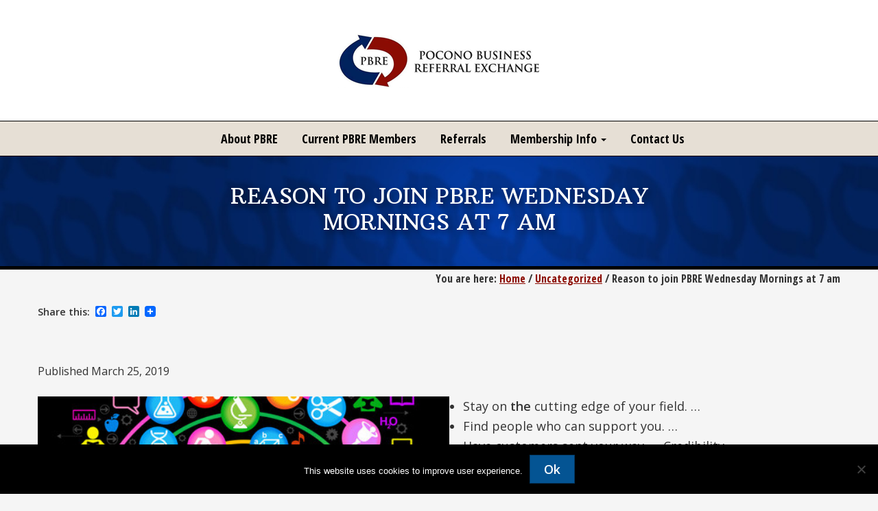

--- FILE ---
content_type: text/html; charset=UTF-8
request_url: https://www.poconobusinessreferrals.com/reason-to-join-pbre-wednesday-mornings-at-7-am/
body_size: 11368
content:
<!DOCTYPE html>
<html lang="en-US">
<head >
<meta charset="UTF-8" />
<meta name="viewport" content="width=device-width, initial-scale=1, maximum-scale=1.0, user-scalable=no" />

<meta name="author" content="Mediastead, LLC.">

<meta name='robots' content='index, follow, max-image-preview:large, max-snippet:-1, max-video-preview:-1' />
	<style>img:is([sizes="auto" i], [sizes^="auto," i]) { contain-intrinsic-size: 3000px 1500px }</style>
	
	<!-- This site is optimized with the Yoast SEO plugin v26.3 - https://yoast.com/wordpress/plugins/seo/ -->
	<title>Reason to join PBRE Wednesday Mornings at 7 am - Pocono Business Referral Exchange</title>
	<link rel="canonical" href="https://www.poconobusinessreferrals.com/reason-to-join-pbre-wednesday-mornings-at-7-am/" />
	<meta property="og:locale" content="en_US" />
	<meta property="og:type" content="article" />
	<meta property="og:title" content="Reason to join PBRE Wednesday Mornings at 7 am - Pocono Business Referral Exchange" />
	<meta property="og:description" content="Stay on the cutting edge of your field. &#8230; Find people who can support you. &#8230; Have customers sent your way. &#8230; Credibility. &#8230; Membership benefits. &#8230; Exposure for your company through sponsorship. &#8230; Contribute to industry/community. More Details" />
	<meta property="og:url" content="https://www.poconobusinessreferrals.com/reason-to-join-pbre-wednesday-mornings-at-7-am/" />
	<meta property="og:site_name" content="Pocono Business Referral Exchange" />
	<meta property="article:published_time" content="2019-03-25T15:19:46+00:00" />
	<meta property="article:modified_time" content="2019-06-25T21:26:46+00:00" />
	<meta property="og:image" content="https://www.poconobusinessreferrals.com/wp-content/uploads/2019/03/Learning-Featured1.jpg" />
	<meta property="og:image:width" content="482" />
	<meta property="og:image:height" content="335" />
	<meta property="og:image:type" content="image/jpeg" />
	<meta name="author" content="PBRE Editor" />
	<meta name="twitter:card" content="summary_large_image" />
	<meta name="twitter:label1" content="Written by" />
	<meta name="twitter:data1" content="PBRE Editor" />
	<script type="application/ld+json" class="yoast-schema-graph">{"@context":"https://schema.org","@graph":[{"@type":"WebPage","@id":"https://www.poconobusinessreferrals.com/reason-to-join-pbre-wednesday-mornings-at-7-am/","url":"https://www.poconobusinessreferrals.com/reason-to-join-pbre-wednesday-mornings-at-7-am/","name":"Reason to join PBRE Wednesday Mornings at 7 am - Pocono Business Referral Exchange","isPartOf":{"@id":"https://www.poconobusinessreferrals.com/#website"},"primaryImageOfPage":{"@id":"https://www.poconobusinessreferrals.com/reason-to-join-pbre-wednesday-mornings-at-7-am/#primaryimage"},"image":{"@id":"https://www.poconobusinessreferrals.com/reason-to-join-pbre-wednesday-mornings-at-7-am/#primaryimage"},"thumbnailUrl":"https://www.poconobusinessreferrals.com/wp-content/uploads/2019/03/Learning-Featured1.jpg","datePublished":"2019-03-25T15:19:46+00:00","dateModified":"2019-06-25T21:26:46+00:00","author":{"@id":"https://www.poconobusinessreferrals.com/#/schema/person/3774e365c3f8b185a7974fc2761e40eb"},"breadcrumb":{"@id":"https://www.poconobusinessreferrals.com/reason-to-join-pbre-wednesday-mornings-at-7-am/#breadcrumb"},"inLanguage":"en-US","potentialAction":[{"@type":"ReadAction","target":["https://www.poconobusinessreferrals.com/reason-to-join-pbre-wednesday-mornings-at-7-am/"]}]},{"@type":"ImageObject","inLanguage":"en-US","@id":"https://www.poconobusinessreferrals.com/reason-to-join-pbre-wednesday-mornings-at-7-am/#primaryimage","url":"https://www.poconobusinessreferrals.com/wp-content/uploads/2019/03/Learning-Featured1.jpg","contentUrl":"https://www.poconobusinessreferrals.com/wp-content/uploads/2019/03/Learning-Featured1.jpg","width":482,"height":335},{"@type":"BreadcrumbList","@id":"https://www.poconobusinessreferrals.com/reason-to-join-pbre-wednesday-mornings-at-7-am/#breadcrumb","itemListElement":[{"@type":"ListItem","position":1,"name":"Home","item":"https://www.poconobusinessreferrals.com/"},{"@type":"ListItem","position":2,"name":"PBRE News","item":"https://www.poconobusinessreferrals.com/pbre-news/"},{"@type":"ListItem","position":3,"name":"Reason to join PBRE Wednesday Mornings at 7 am"}]},{"@type":"WebSite","@id":"https://www.poconobusinessreferrals.com/#website","url":"https://www.poconobusinessreferrals.com/","name":"Pocono Business Referral Exchange","description":"Creating business opportunities by introducing fellow members to clients, customers, family and friends who can use their products and services.","potentialAction":[{"@type":"SearchAction","target":{"@type":"EntryPoint","urlTemplate":"https://www.poconobusinessreferrals.com/?s={search_term_string}"},"query-input":{"@type":"PropertyValueSpecification","valueRequired":true,"valueName":"search_term_string"}}],"inLanguage":"en-US"},{"@type":"Person","@id":"https://www.poconobusinessreferrals.com/#/schema/person/3774e365c3f8b185a7974fc2761e40eb","name":"PBRE Editor","image":{"@type":"ImageObject","inLanguage":"en-US","@id":"https://www.poconobusinessreferrals.com/#/schema/person/image/","url":"https://secure.gravatar.com/avatar/b6def0ab0b177add7fd1dcfb49b74ad53ec2b030ee99d9aa264194a4c9db3a45?s=96&d=mm&r=g","contentUrl":"https://secure.gravatar.com/avatar/b6def0ab0b177add7fd1dcfb49b74ad53ec2b030ee99d9aa264194a4c9db3a45?s=96&d=mm&r=g","caption":"PBRE Editor"},"url":"https://www.poconobusinessreferrals.com"}]}</script>
	<!-- / Yoast SEO plugin. -->


<link rel='dns-prefetch' href='//static.addtoany.com' />
<link rel='dns-prefetch' href='//www.googletagmanager.com' />
<link rel='dns-prefetch' href='//fonts.googleapis.com' />
<link rel='dns-prefetch' href='//maxcdn.bootstrapcdn.com' />
<script type="text/javascript">
/* <![CDATA[ */
window._wpemojiSettings = {"baseUrl":"https:\/\/s.w.org\/images\/core\/emoji\/16.0.1\/72x72\/","ext":".png","svgUrl":"https:\/\/s.w.org\/images\/core\/emoji\/16.0.1\/svg\/","svgExt":".svg","source":{"concatemoji":"https:\/\/www.poconobusinessreferrals.com\/wp-includes\/js\/wp-emoji-release.min.js?ver=6.8.3"}};
/*! This file is auto-generated */
!function(s,n){var o,i,e;function c(e){try{var t={supportTests:e,timestamp:(new Date).valueOf()};sessionStorage.setItem(o,JSON.stringify(t))}catch(e){}}function p(e,t,n){e.clearRect(0,0,e.canvas.width,e.canvas.height),e.fillText(t,0,0);var t=new Uint32Array(e.getImageData(0,0,e.canvas.width,e.canvas.height).data),a=(e.clearRect(0,0,e.canvas.width,e.canvas.height),e.fillText(n,0,0),new Uint32Array(e.getImageData(0,0,e.canvas.width,e.canvas.height).data));return t.every(function(e,t){return e===a[t]})}function u(e,t){e.clearRect(0,0,e.canvas.width,e.canvas.height),e.fillText(t,0,0);for(var n=e.getImageData(16,16,1,1),a=0;a<n.data.length;a++)if(0!==n.data[a])return!1;return!0}function f(e,t,n,a){switch(t){case"flag":return n(e,"\ud83c\udff3\ufe0f\u200d\u26a7\ufe0f","\ud83c\udff3\ufe0f\u200b\u26a7\ufe0f")?!1:!n(e,"\ud83c\udde8\ud83c\uddf6","\ud83c\udde8\u200b\ud83c\uddf6")&&!n(e,"\ud83c\udff4\udb40\udc67\udb40\udc62\udb40\udc65\udb40\udc6e\udb40\udc67\udb40\udc7f","\ud83c\udff4\u200b\udb40\udc67\u200b\udb40\udc62\u200b\udb40\udc65\u200b\udb40\udc6e\u200b\udb40\udc67\u200b\udb40\udc7f");case"emoji":return!a(e,"\ud83e\udedf")}return!1}function g(e,t,n,a){var r="undefined"!=typeof WorkerGlobalScope&&self instanceof WorkerGlobalScope?new OffscreenCanvas(300,150):s.createElement("canvas"),o=r.getContext("2d",{willReadFrequently:!0}),i=(o.textBaseline="top",o.font="600 32px Arial",{});return e.forEach(function(e){i[e]=t(o,e,n,a)}),i}function t(e){var t=s.createElement("script");t.src=e,t.defer=!0,s.head.appendChild(t)}"undefined"!=typeof Promise&&(o="wpEmojiSettingsSupports",i=["flag","emoji"],n.supports={everything:!0,everythingExceptFlag:!0},e=new Promise(function(e){s.addEventListener("DOMContentLoaded",e,{once:!0})}),new Promise(function(t){var n=function(){try{var e=JSON.parse(sessionStorage.getItem(o));if("object"==typeof e&&"number"==typeof e.timestamp&&(new Date).valueOf()<e.timestamp+604800&&"object"==typeof e.supportTests)return e.supportTests}catch(e){}return null}();if(!n){if("undefined"!=typeof Worker&&"undefined"!=typeof OffscreenCanvas&&"undefined"!=typeof URL&&URL.createObjectURL&&"undefined"!=typeof Blob)try{var e="postMessage("+g.toString()+"("+[JSON.stringify(i),f.toString(),p.toString(),u.toString()].join(",")+"));",a=new Blob([e],{type:"text/javascript"}),r=new Worker(URL.createObjectURL(a),{name:"wpTestEmojiSupports"});return void(r.onmessage=function(e){c(n=e.data),r.terminate(),t(n)})}catch(e){}c(n=g(i,f,p,u))}t(n)}).then(function(e){for(var t in e)n.supports[t]=e[t],n.supports.everything=n.supports.everything&&n.supports[t],"flag"!==t&&(n.supports.everythingExceptFlag=n.supports.everythingExceptFlag&&n.supports[t]);n.supports.everythingExceptFlag=n.supports.everythingExceptFlag&&!n.supports.flag,n.DOMReady=!1,n.readyCallback=function(){n.DOMReady=!0}}).then(function(){return e}).then(function(){var e;n.supports.everything||(n.readyCallback(),(e=n.source||{}).concatemoji?t(e.concatemoji):e.wpemoji&&e.twemoji&&(t(e.twemoji),t(e.wpemoji)))}))}((window,document),window._wpemojiSettings);
/* ]]> */
</script>

<link rel='stylesheet' id='bootstrap-css' href='https://www.poconobusinessreferrals.com/wp-content/plugins/layouts/extra/theme_integration_support/resources/js/lib/bootstrap/dist/css/bootstrap.min.css?ver=3.3.5' type='text/css' media='all' />
<link rel='stylesheet' id='pocono-business-referral-exchange-css' href='https://www.poconobusinessreferrals.com/wp-content/themes/mar-base/style.css?ver=1.0.0' type='text/css' media='all' />
<style id='wp-emoji-styles-inline-css' type='text/css'>

	img.wp-smiley, img.emoji {
		display: inline !important;
		border: none !important;
		box-shadow: none !important;
		height: 1em !important;
		width: 1em !important;
		margin: 0 0.07em !important;
		vertical-align: -0.1em !important;
		background: none !important;
		padding: 0 !important;
	}
</style>
<link rel='stylesheet' id='wp-block-library-css' href='https://www.poconobusinessreferrals.com/wp-includes/css/dist/block-library/style.min.css?ver=6.8.3' type='text/css' media='all' />
<style id='classic-theme-styles-inline-css' type='text/css'>
/*! This file is auto-generated */
.wp-block-button__link{color:#fff;background-color:#32373c;border-radius:9999px;box-shadow:none;text-decoration:none;padding:calc(.667em + 2px) calc(1.333em + 2px);font-size:1.125em}.wp-block-file__button{background:#32373c;color:#fff;text-decoration:none}
</style>
<link rel='stylesheet' id='mediaelement-css' href='https://www.poconobusinessreferrals.com/wp-includes/js/mediaelement/mediaelementplayer-legacy.min.css?ver=4.2.17' type='text/css' media='all' />
<link rel='stylesheet' id='wp-mediaelement-css' href='https://www.poconobusinessreferrals.com/wp-includes/js/mediaelement/wp-mediaelement.min.css?ver=6.8.3' type='text/css' media='all' />
<link rel='stylesheet' id='view_editor_gutenberg_frontend_assets-css' href='https://www.poconobusinessreferrals.com/wp-content/plugins/toolset-blocks/public/css/views-frontend.css?ver=3.6.21' type='text/css' media='all' />
<style id='view_editor_gutenberg_frontend_assets-inline-css' type='text/css'>
.wpv-sort-list-dropdown.wpv-sort-list-dropdown-style-default > span.wpv-sort-list,.wpv-sort-list-dropdown.wpv-sort-list-dropdown-style-default .wpv-sort-list-item {border-color: #cdcdcd;}.wpv-sort-list-dropdown.wpv-sort-list-dropdown-style-default .wpv-sort-list-item a {color: #444;background-color: #fff;}.wpv-sort-list-dropdown.wpv-sort-list-dropdown-style-default a:hover,.wpv-sort-list-dropdown.wpv-sort-list-dropdown-style-default a:focus {color: #000;background-color: #eee;}.wpv-sort-list-dropdown.wpv-sort-list-dropdown-style-default .wpv-sort-list-item.wpv-sort-list-current a {color: #000;background-color: #eee;}
.wpv-sort-list-dropdown.wpv-sort-list-dropdown-style-default > span.wpv-sort-list,.wpv-sort-list-dropdown.wpv-sort-list-dropdown-style-default .wpv-sort-list-item {border-color: #cdcdcd;}.wpv-sort-list-dropdown.wpv-sort-list-dropdown-style-default .wpv-sort-list-item a {color: #444;background-color: #fff;}.wpv-sort-list-dropdown.wpv-sort-list-dropdown-style-default a:hover,.wpv-sort-list-dropdown.wpv-sort-list-dropdown-style-default a:focus {color: #000;background-color: #eee;}.wpv-sort-list-dropdown.wpv-sort-list-dropdown-style-default .wpv-sort-list-item.wpv-sort-list-current a {color: #000;background-color: #eee;}.wpv-sort-list-dropdown.wpv-sort-list-dropdown-style-grey > span.wpv-sort-list,.wpv-sort-list-dropdown.wpv-sort-list-dropdown-style-grey .wpv-sort-list-item {border-color: #cdcdcd;}.wpv-sort-list-dropdown.wpv-sort-list-dropdown-style-grey .wpv-sort-list-item a {color: #444;background-color: #eeeeee;}.wpv-sort-list-dropdown.wpv-sort-list-dropdown-style-grey a:hover,.wpv-sort-list-dropdown.wpv-sort-list-dropdown-style-grey a:focus {color: #000;background-color: #e5e5e5;}.wpv-sort-list-dropdown.wpv-sort-list-dropdown-style-grey .wpv-sort-list-item.wpv-sort-list-current a {color: #000;background-color: #e5e5e5;}
.wpv-sort-list-dropdown.wpv-sort-list-dropdown-style-default > span.wpv-sort-list,.wpv-sort-list-dropdown.wpv-sort-list-dropdown-style-default .wpv-sort-list-item {border-color: #cdcdcd;}.wpv-sort-list-dropdown.wpv-sort-list-dropdown-style-default .wpv-sort-list-item a {color: #444;background-color: #fff;}.wpv-sort-list-dropdown.wpv-sort-list-dropdown-style-default a:hover,.wpv-sort-list-dropdown.wpv-sort-list-dropdown-style-default a:focus {color: #000;background-color: #eee;}.wpv-sort-list-dropdown.wpv-sort-list-dropdown-style-default .wpv-sort-list-item.wpv-sort-list-current a {color: #000;background-color: #eee;}.wpv-sort-list-dropdown.wpv-sort-list-dropdown-style-grey > span.wpv-sort-list,.wpv-sort-list-dropdown.wpv-sort-list-dropdown-style-grey .wpv-sort-list-item {border-color: #cdcdcd;}.wpv-sort-list-dropdown.wpv-sort-list-dropdown-style-grey .wpv-sort-list-item a {color: #444;background-color: #eeeeee;}.wpv-sort-list-dropdown.wpv-sort-list-dropdown-style-grey a:hover,.wpv-sort-list-dropdown.wpv-sort-list-dropdown-style-grey a:focus {color: #000;background-color: #e5e5e5;}.wpv-sort-list-dropdown.wpv-sort-list-dropdown-style-grey .wpv-sort-list-item.wpv-sort-list-current a {color: #000;background-color: #e5e5e5;}.wpv-sort-list-dropdown.wpv-sort-list-dropdown-style-blue > span.wpv-sort-list,.wpv-sort-list-dropdown.wpv-sort-list-dropdown-style-blue .wpv-sort-list-item {border-color: #0099cc;}.wpv-sort-list-dropdown.wpv-sort-list-dropdown-style-blue .wpv-sort-list-item a {color: #444;background-color: #cbddeb;}.wpv-sort-list-dropdown.wpv-sort-list-dropdown-style-blue a:hover,.wpv-sort-list-dropdown.wpv-sort-list-dropdown-style-blue a:focus {color: #000;background-color: #95bedd;}.wpv-sort-list-dropdown.wpv-sort-list-dropdown-style-blue .wpv-sort-list-item.wpv-sort-list-current a {color: #000;background-color: #95bedd;}
</style>
<style id='global-styles-inline-css' type='text/css'>
:root{--wp--preset--aspect-ratio--square: 1;--wp--preset--aspect-ratio--4-3: 4/3;--wp--preset--aspect-ratio--3-4: 3/4;--wp--preset--aspect-ratio--3-2: 3/2;--wp--preset--aspect-ratio--2-3: 2/3;--wp--preset--aspect-ratio--16-9: 16/9;--wp--preset--aspect-ratio--9-16: 9/16;--wp--preset--color--black: #000000;--wp--preset--color--cyan-bluish-gray: #abb8c3;--wp--preset--color--white: #ffffff;--wp--preset--color--pale-pink: #f78da7;--wp--preset--color--vivid-red: #cf2e2e;--wp--preset--color--luminous-vivid-orange: #ff6900;--wp--preset--color--luminous-vivid-amber: #fcb900;--wp--preset--color--light-green-cyan: #7bdcb5;--wp--preset--color--vivid-green-cyan: #00d084;--wp--preset--color--pale-cyan-blue: #8ed1fc;--wp--preset--color--vivid-cyan-blue: #0693e3;--wp--preset--color--vivid-purple: #9b51e0;--wp--preset--gradient--vivid-cyan-blue-to-vivid-purple: linear-gradient(135deg,rgba(6,147,227,1) 0%,rgb(155,81,224) 100%);--wp--preset--gradient--light-green-cyan-to-vivid-green-cyan: linear-gradient(135deg,rgb(122,220,180) 0%,rgb(0,208,130) 100%);--wp--preset--gradient--luminous-vivid-amber-to-luminous-vivid-orange: linear-gradient(135deg,rgba(252,185,0,1) 0%,rgba(255,105,0,1) 100%);--wp--preset--gradient--luminous-vivid-orange-to-vivid-red: linear-gradient(135deg,rgba(255,105,0,1) 0%,rgb(207,46,46) 100%);--wp--preset--gradient--very-light-gray-to-cyan-bluish-gray: linear-gradient(135deg,rgb(238,238,238) 0%,rgb(169,184,195) 100%);--wp--preset--gradient--cool-to-warm-spectrum: linear-gradient(135deg,rgb(74,234,220) 0%,rgb(151,120,209) 20%,rgb(207,42,186) 40%,rgb(238,44,130) 60%,rgb(251,105,98) 80%,rgb(254,248,76) 100%);--wp--preset--gradient--blush-light-purple: linear-gradient(135deg,rgb(255,206,236) 0%,rgb(152,150,240) 100%);--wp--preset--gradient--blush-bordeaux: linear-gradient(135deg,rgb(254,205,165) 0%,rgb(254,45,45) 50%,rgb(107,0,62) 100%);--wp--preset--gradient--luminous-dusk: linear-gradient(135deg,rgb(255,203,112) 0%,rgb(199,81,192) 50%,rgb(65,88,208) 100%);--wp--preset--gradient--pale-ocean: linear-gradient(135deg,rgb(255,245,203) 0%,rgb(182,227,212) 50%,rgb(51,167,181) 100%);--wp--preset--gradient--electric-grass: linear-gradient(135deg,rgb(202,248,128) 0%,rgb(113,206,126) 100%);--wp--preset--gradient--midnight: linear-gradient(135deg,rgb(2,3,129) 0%,rgb(40,116,252) 100%);--wp--preset--font-size--small: 13px;--wp--preset--font-size--medium: 20px;--wp--preset--font-size--large: 36px;--wp--preset--font-size--x-large: 42px;--wp--preset--spacing--20: 0.44rem;--wp--preset--spacing--30: 0.67rem;--wp--preset--spacing--40: 1rem;--wp--preset--spacing--50: 1.5rem;--wp--preset--spacing--60: 2.25rem;--wp--preset--spacing--70: 3.38rem;--wp--preset--spacing--80: 5.06rem;--wp--preset--shadow--natural: 6px 6px 9px rgba(0, 0, 0, 0.2);--wp--preset--shadow--deep: 12px 12px 50px rgba(0, 0, 0, 0.4);--wp--preset--shadow--sharp: 6px 6px 0px rgba(0, 0, 0, 0.2);--wp--preset--shadow--outlined: 6px 6px 0px -3px rgba(255, 255, 255, 1), 6px 6px rgba(0, 0, 0, 1);--wp--preset--shadow--crisp: 6px 6px 0px rgba(0, 0, 0, 1);}:where(.is-layout-flex){gap: 0.5em;}:where(.is-layout-grid){gap: 0.5em;}body .is-layout-flex{display: flex;}.is-layout-flex{flex-wrap: wrap;align-items: center;}.is-layout-flex > :is(*, div){margin: 0;}body .is-layout-grid{display: grid;}.is-layout-grid > :is(*, div){margin: 0;}:where(.wp-block-columns.is-layout-flex){gap: 2em;}:where(.wp-block-columns.is-layout-grid){gap: 2em;}:where(.wp-block-post-template.is-layout-flex){gap: 1.25em;}:where(.wp-block-post-template.is-layout-grid){gap: 1.25em;}.has-black-color{color: var(--wp--preset--color--black) !important;}.has-cyan-bluish-gray-color{color: var(--wp--preset--color--cyan-bluish-gray) !important;}.has-white-color{color: var(--wp--preset--color--white) !important;}.has-pale-pink-color{color: var(--wp--preset--color--pale-pink) !important;}.has-vivid-red-color{color: var(--wp--preset--color--vivid-red) !important;}.has-luminous-vivid-orange-color{color: var(--wp--preset--color--luminous-vivid-orange) !important;}.has-luminous-vivid-amber-color{color: var(--wp--preset--color--luminous-vivid-amber) !important;}.has-light-green-cyan-color{color: var(--wp--preset--color--light-green-cyan) !important;}.has-vivid-green-cyan-color{color: var(--wp--preset--color--vivid-green-cyan) !important;}.has-pale-cyan-blue-color{color: var(--wp--preset--color--pale-cyan-blue) !important;}.has-vivid-cyan-blue-color{color: var(--wp--preset--color--vivid-cyan-blue) !important;}.has-vivid-purple-color{color: var(--wp--preset--color--vivid-purple) !important;}.has-black-background-color{background-color: var(--wp--preset--color--black) !important;}.has-cyan-bluish-gray-background-color{background-color: var(--wp--preset--color--cyan-bluish-gray) !important;}.has-white-background-color{background-color: var(--wp--preset--color--white) !important;}.has-pale-pink-background-color{background-color: var(--wp--preset--color--pale-pink) !important;}.has-vivid-red-background-color{background-color: var(--wp--preset--color--vivid-red) !important;}.has-luminous-vivid-orange-background-color{background-color: var(--wp--preset--color--luminous-vivid-orange) !important;}.has-luminous-vivid-amber-background-color{background-color: var(--wp--preset--color--luminous-vivid-amber) !important;}.has-light-green-cyan-background-color{background-color: var(--wp--preset--color--light-green-cyan) !important;}.has-vivid-green-cyan-background-color{background-color: var(--wp--preset--color--vivid-green-cyan) !important;}.has-pale-cyan-blue-background-color{background-color: var(--wp--preset--color--pale-cyan-blue) !important;}.has-vivid-cyan-blue-background-color{background-color: var(--wp--preset--color--vivid-cyan-blue) !important;}.has-vivid-purple-background-color{background-color: var(--wp--preset--color--vivid-purple) !important;}.has-black-border-color{border-color: var(--wp--preset--color--black) !important;}.has-cyan-bluish-gray-border-color{border-color: var(--wp--preset--color--cyan-bluish-gray) !important;}.has-white-border-color{border-color: var(--wp--preset--color--white) !important;}.has-pale-pink-border-color{border-color: var(--wp--preset--color--pale-pink) !important;}.has-vivid-red-border-color{border-color: var(--wp--preset--color--vivid-red) !important;}.has-luminous-vivid-orange-border-color{border-color: var(--wp--preset--color--luminous-vivid-orange) !important;}.has-luminous-vivid-amber-border-color{border-color: var(--wp--preset--color--luminous-vivid-amber) !important;}.has-light-green-cyan-border-color{border-color: var(--wp--preset--color--light-green-cyan) !important;}.has-vivid-green-cyan-border-color{border-color: var(--wp--preset--color--vivid-green-cyan) !important;}.has-pale-cyan-blue-border-color{border-color: var(--wp--preset--color--pale-cyan-blue) !important;}.has-vivid-cyan-blue-border-color{border-color: var(--wp--preset--color--vivid-cyan-blue) !important;}.has-vivid-purple-border-color{border-color: var(--wp--preset--color--vivid-purple) !important;}.has-vivid-cyan-blue-to-vivid-purple-gradient-background{background: var(--wp--preset--gradient--vivid-cyan-blue-to-vivid-purple) !important;}.has-light-green-cyan-to-vivid-green-cyan-gradient-background{background: var(--wp--preset--gradient--light-green-cyan-to-vivid-green-cyan) !important;}.has-luminous-vivid-amber-to-luminous-vivid-orange-gradient-background{background: var(--wp--preset--gradient--luminous-vivid-amber-to-luminous-vivid-orange) !important;}.has-luminous-vivid-orange-to-vivid-red-gradient-background{background: var(--wp--preset--gradient--luminous-vivid-orange-to-vivid-red) !important;}.has-very-light-gray-to-cyan-bluish-gray-gradient-background{background: var(--wp--preset--gradient--very-light-gray-to-cyan-bluish-gray) !important;}.has-cool-to-warm-spectrum-gradient-background{background: var(--wp--preset--gradient--cool-to-warm-spectrum) !important;}.has-blush-light-purple-gradient-background{background: var(--wp--preset--gradient--blush-light-purple) !important;}.has-blush-bordeaux-gradient-background{background: var(--wp--preset--gradient--blush-bordeaux) !important;}.has-luminous-dusk-gradient-background{background: var(--wp--preset--gradient--luminous-dusk) !important;}.has-pale-ocean-gradient-background{background: var(--wp--preset--gradient--pale-ocean) !important;}.has-electric-grass-gradient-background{background: var(--wp--preset--gradient--electric-grass) !important;}.has-midnight-gradient-background{background: var(--wp--preset--gradient--midnight) !important;}.has-small-font-size{font-size: var(--wp--preset--font-size--small) !important;}.has-medium-font-size{font-size: var(--wp--preset--font-size--medium) !important;}.has-large-font-size{font-size: var(--wp--preset--font-size--large) !important;}.has-x-large-font-size{font-size: var(--wp--preset--font-size--x-large) !important;}
:where(.wp-block-post-template.is-layout-flex){gap: 1.25em;}:where(.wp-block-post-template.is-layout-grid){gap: 1.25em;}
:where(.wp-block-columns.is-layout-flex){gap: 2em;}:where(.wp-block-columns.is-layout-grid){gap: 2em;}
:root :where(.wp-block-pullquote){font-size: 1.5em;line-height: 1.6;}
</style>
<link rel='stylesheet' id='cookie-notice-front-css' href='https://www.poconobusinessreferrals.com/wp-content/plugins/cookie-notice/css/front.min.css?ver=2.5.8' type='text/css' media='all' />
<link rel='stylesheet' id='wpa-css-css' href='https://www.poconobusinessreferrals.com/wp-content/plugins/honeypot/includes/css/wpa.css?ver=2.3.04' type='text/css' media='all' />
<link rel='stylesheet' id='google-fonts-css' href='//fonts.googleapis.com/css?family=Arbutus+Slab%7COpen+Sans+Condensed%3A300%2C300i%2C700%7COpen+Sans%3A400%2C400i%2C600%2C600i&#038;ver=1.0.0' type='text/css' media='all' />
<link rel='stylesheet' id='mar-fontawesome-css' href='//maxcdn.bootstrapcdn.com/font-awesome/4.2.0/css/font-awesome.min.css?ver=6.8.3' type='text/css' media='all' />
<link rel='stylesheet' id='mar-mobile-menu-styles-css' href='https://www.poconobusinessreferrals.com/wp-content/themes/mar-base/css/mobile-menu.css?ver=1.0.0' type='text/css' media='all' />
<link rel='stylesheet' id='toolset-maps-fixes-css' href='//www.poconobusinessreferrals.com/wp-content/plugins/toolset-maps/resources/css/toolset_maps_fixes.css?ver=2.2.1' type='text/css' media='all' />
<link rel='stylesheet' id='layouts-theme-integration-frontend-css' href='https://www.poconobusinessreferrals.com/wp-content/plugins/layouts-genesis/application/../public/css/theme-integration.css?ver=2.2.3' type='text/css' media='all' />
<link rel='stylesheet' id='menu-cells-front-end-css' href='https://www.poconobusinessreferrals.com/wp-content/plugins/layouts/resources/css/cell-menu-css.css?ver=2.6.17' type='text/css' media='screen' />
<link rel='stylesheet' id='toolset-notifications-css-css' href='https://www.poconobusinessreferrals.com/wp-content/plugins/toolset-blocks/vendor/toolset/toolset-common/res/css/toolset-notifications.css?ver=4.5.0' type='text/css' media='screen' />
<link rel='stylesheet' id='ddl-front-end-css' href='https://www.poconobusinessreferrals.com/wp-content/plugins/layouts/resources/css/ddl-front-end.css?ver=2.6.17' type='text/css' media='screen' />
<link rel='stylesheet' id='toolset-common-css' href='https://www.poconobusinessreferrals.com/wp-content/plugins/toolset-blocks/vendor/toolset/toolset-common/res/css/toolset-common.css?ver=4.5.0' type='text/css' media='screen' />
<link rel='stylesheet' id='dashicons-css' href='https://www.poconobusinessreferrals.com/wp-includes/css/dashicons.min.css?ver=6.8.3' type='text/css' media='all' />
<link rel='stylesheet' id='toolset-select2-css-css' href='https://www.poconobusinessreferrals.com/wp-content/plugins/toolset-blocks/vendor/toolset/toolset-common/res/lib/select2/select2.css?ver=6.8.3' type='text/css' media='screen' />
<link rel='stylesheet' id='genesis-overrides-css-css' href='https://www.poconobusinessreferrals.com/wp-content/plugins/toolset-blocks/vendor/toolset/toolset-theme-settings/res/css/themes/genesis-overrides.css?ver=1.5.5' type='text/css' media='screen' />
<link rel='stylesheet' id='addtoany-css' href='https://www.poconobusinessreferrals.com/wp-content/plugins/add-to-any/addtoany.min.css?ver=1.16' type='text/css' media='all' />
<style id='addtoany-inline-css' type='text/css'>
.social-sharing-container .social-sharing-title {
    font-size: .8em;
    font-weight: bold;
}

.social-sharing-container p {
    margin: 0;
    float: left;
}

.addtoany_shortcode {
    margin-bottom: 40px;
}
</style>
<script type="text/javascript" src="https://www.poconobusinessreferrals.com/wp-content/plugins/cred-frontend-editor/vendor/toolset/common-es/public/toolset-common-es-frontend.js?ver=175000" id="toolset-common-es-frontend-js"></script>
<script type="text/javascript" src="https://www.poconobusinessreferrals.com/wp-includes/js/jquery/jquery.min.js?ver=3.7.1" id="jquery-core-js"></script>
<script type="text/javascript" src="https://www.poconobusinessreferrals.com/wp-includes/js/jquery/jquery-migrate.min.js?ver=3.4.1" id="jquery-migrate-js"></script>
<script type="text/javascript" id="addtoany-core-js-before">
/* <![CDATA[ */
window.a2a_config=window.a2a_config||{};a2a_config.callbacks=[];a2a_config.overlays=[];a2a_config.templates={};
/* ]]> */
</script>
<script type="text/javascript" defer src="https://static.addtoany.com/menu/page.js" id="addtoany-core-js"></script>
<script type="text/javascript" defer src="https://www.poconobusinessreferrals.com/wp-content/plugins/add-to-any/addtoany.min.js?ver=1.1" id="addtoany-jquery-js"></script>
<script type="text/javascript" src="https://www.poconobusinessreferrals.com/wp-content/themes/mar-base/js/mobilemenu.js?ver=1.0.0" id="mobile-menu-js"></script>
<script type="text/javascript" id="ddl-layouts-frontend-js-extra">
/* <![CDATA[ */
var DDLayout_fe_settings = {"DDL_JS":{"css_framework":"bootstrap-3","DEBUG":false}};
/* ]]> */
</script>
<script type="text/javascript" src="https://www.poconobusinessreferrals.com/wp-content/plugins/layouts/resources/js/ddl-layouts-frontend.js?ver=2.6.17" id="ddl-layouts-frontend-js"></script>

<!-- Google tag (gtag.js) snippet added by Site Kit -->
<!-- Google Analytics snippet added by Site Kit -->
<script type="text/javascript" src="https://www.googletagmanager.com/gtag/js?id=GT-TNP5N56" id="google_gtagjs-js" async></script>
<script type="text/javascript" id="google_gtagjs-js-after">
/* <![CDATA[ */
window.dataLayer = window.dataLayer || [];function gtag(){dataLayer.push(arguments);}
gtag("set","linker",{"domains":["www.poconobusinessreferrals.com"]});
gtag("js", new Date());
gtag("set", "developer_id.dZTNiMT", true);
gtag("config", "GT-TNP5N56");
/* ]]> */
</script>
<link rel="https://api.w.org/" href="https://www.poconobusinessreferrals.com/wp-json/" /><link rel="alternate" title="JSON" type="application/json" href="https://www.poconobusinessreferrals.com/wp-json/wp/v2/posts/695" /><meta name="generator" content="WordPress 6.8.3" />
<link rel='shortlink' href='https://www.poconobusinessreferrals.com/?p=695' />
<link rel="alternate" title="oEmbed (JSON)" type="application/json+oembed" href="https://www.poconobusinessreferrals.com/wp-json/oembed/1.0/embed?url=https%3A%2F%2Fwww.poconobusinessreferrals.com%2Freason-to-join-pbre-wednesday-mornings-at-7-am%2F" />
<link rel="alternate" title="oEmbed (XML)" type="text/xml+oembed" href="https://www.poconobusinessreferrals.com/wp-json/oembed/1.0/embed?url=https%3A%2F%2Fwww.poconobusinessreferrals.com%2Freason-to-join-pbre-wednesday-mornings-at-7-am%2F&#038;format=xml" />
<meta name="generator" content="Site Kit by Google 1.165.0" /><link rel="icon" href="https://www.poconobusinessreferrals.com/wp-content/themes/mar-base/images/favicon.ico" />
<link rel="pingback" href="https://www.poconobusinessreferrals.com/xmlrpc.php" />
 <script> window.addEventListener("load",function(){ var c={script:false,link:false}; function ls(s) { if(!['script','link'].includes(s)||c[s]){return;}c[s]=true; var d=document,f=d.getElementsByTagName(s)[0],j=d.createElement(s); if(s==='script'){j.async=true;j.src='https://www.poconobusinessreferrals.com/wp-content/plugins/toolset-blocks/vendor/toolset/blocks/public/js/frontend.js?v=1.6.17';}else{ j.rel='stylesheet';j.href='https://www.poconobusinessreferrals.com/wp-content/plugins/toolset-blocks/vendor/toolset/blocks/public/css/style.css?v=1.6.17';} f.parentNode.insertBefore(j, f); }; function ex(){ls('script');ls('link')} window.addEventListener("scroll", ex, {once: true}); if (('IntersectionObserver' in window) && ('IntersectionObserverEntry' in window) && ('intersectionRatio' in window.IntersectionObserverEntry.prototype)) { var i = 0, fb = document.querySelectorAll("[class^='tb-']"), o = new IntersectionObserver(es => { es.forEach(e => { o.unobserve(e.target); if (e.intersectionRatio > 0) { ex();o.disconnect();}else{ i++;if(fb.length>i){o.observe(fb[i])}} }) }); if (fb.length) { o.observe(fb[i]) } } }) </script>
	<noscript>
		<link rel="stylesheet" href="https://www.poconobusinessreferrals.com/wp-content/plugins/toolset-blocks/vendor/toolset/blocks/public/css/style.css">
	</noscript>		<style type="text/css" id="wp-custom-css">
			.thumbnail {
    display: block;
    padding: 0;
    margin-bottom: 0;
    background-color: transparent;
    border: 0;
    border-radius: 0;
}		</style>
		</head>
<body class="wp-singular post-template-default single single-post postid-695 single-format-standard wp-theme-genesis wp-child-theme-mar-base cookies-not-set header-image header-full-width full-width-content genesis-breadcrumbs-hidden genesis-footer-widgets-hidden"><div class="site-container"><ul class="genesis-skip-link"><li><a href="#genesis-nav-primary" class="screen-reader-shortcut"> Skip to primary navigation</a></li><li><a href="#genesis-content" class="screen-reader-shortcut"> Skip to main content</a></li></ul><div class="site-inner"><div class="content-sidebar-wrap"><main class="content" id="genesis-content"><div class="full-bg site-header " ><div class="container"><div class="row"><div class="col-sm-6 col-sm-offset-3"><div class="title-area"><p class="site-title"><a href="https://www.poconobusinessreferrals.com/">Pocono Business Referral Exchange</a></p><p class="site-description">Creating business opportunities by introducing fellow members to clients, customers, family and friends who can use their products and services.</p></div></div></div></div></div>                <div class="full-bg " id="site-menu" >
                <div class="container ">
                <div class="row">
                <div class="col-sm-12"><nav class="ddl-nav-wrap ddl-navbar ddl-navbar-default ddl-nav-horizontal pull-right"><button type="button" class="ddl-navbar-toggle navbar-toggle" data-toggle="collapse" data-target=".ddl-navbar-collapse-601fe04baec8fb7d2681846dd2f47caf"><span class="ddl-icon-bar icon-bar"></span><span class="ddl-icon-bar icon-bar"></span><span class="ddl-icon-bar icon-bar"></span></button><div class="collapse ddl-navbar-collapse ddl-navbar-collapse-601fe04baec8fb7d2681846dd2f47caf"><ul id="menu-main-menu" class="ddl-nav ddl-navbar-nav ddl-nav-horizontal"><li id="menu-item-104" class="menu-item menu-item-type-post_type menu-item-object-page menu-item-104"><a href="https://www.poconobusinessreferrals.com/about-pbre/">About PBRE</a></li>
<li id="menu-item-208" class="menu-item menu-item-type-post_type menu-item-object-page menu-item-208"><a href="https://www.poconobusinessreferrals.com/current-pbre-members/">Current PBRE Members</a></li>
<li id="menu-item-190" class="menu-item menu-item-type-post_type menu-item-object-page menu-item-190"><a href="https://www.poconobusinessreferrals.com/referrals/">Referrals</a></li>
<li id="menu-item-105" class="menu-item menu-item-type-post_type menu-item-object-page menu-item-has-children ddl-dropdown menu-item-105"><a class="ddl-dropdown-toggle" data-toggle="dropdown" data-target="#" href="https://www.poconobusinessreferrals.com/membership-info/">Membership Info <b class="caret"></b></a>
<ul class="ddl-dropdown-menu">
	<li id="menu-item-196" class="menu-item menu-item-type-post_type menu-item-object-page menu-item-196"><a href="https://www.poconobusinessreferrals.com/how-to-join-pbre/">How to Join PBRE</a></li>
	<li id="menu-item-107" class="menu-item menu-item-type-post_type menu-item-object-page menu-item-107"><a href="https://www.poconobusinessreferrals.com/member-guidelines/">Member Guidelines</a></li>
	<li id="menu-item-106" class="menu-item menu-item-type-post_type menu-item-object-page menu-item-106"><a href="https://www.poconobusinessreferrals.com/pbre-bylaws/">PBRE Bylaws</a></li>
</ul>
</li>
<li id="menu-item-27" class="menu-item menu-item-type-post_type menu-item-object-page menu-item-27"><a href="https://www.poconobusinessreferrals.com/contact-us/">Contact Us</a></li>
</ul></div></nav></div></div></div></div>                <div class="full-bg " id="single-business-title-container" >
                <div class="container ">
                <div class="row">
                <div class="col-sm-8 business-title-container col-sm-offset-2"><div class="business-title-table">
  <div class="business-title-table-cell">
    <h1 class="business-title">Reason to join PBRE Wednesday Mornings at 7 am</h1>    
  </div>
</div></div></div></div></div>                <div class="container ">
                <div class="row "  >
                <div class="col-sm-12"><div class="breadcrumb">You are here: <span class="breadcrumb-link-wrap"><a class="breadcrumb-link" href="https://www.poconobusinessreferrals.com/"><span class="breadcrumb-link-text-wrap">Home</span></a><meta ></span> / <span class="breadcrumb-link-wrap"><a class="breadcrumb-link" href="https://www.poconobusinessreferrals.com/category/uncategorized/"><span class="breadcrumb-link-text-wrap">Uncategorized</span></a><meta ></span> / Reason to join PBRE Wednesday Mornings at 7 am</div></div></div></div>                <div class="container ">
                <div class="row "  >
                <div class="col-sm-12 social-sharing-container"><p><span class="social-sharing-title">Share this:&nbsp;</span><div class="addtoany_shortcode"><div class="a2a_kit a2a_kit_size_16 addtoany_list" data-a2a-url="https://www.poconobusinessreferrals.com/reason-to-join-pbre-wednesday-mornings-at-7-am/" data-a2a-title="Reason to join PBRE Wednesday Mornings at 7 am"><a class="a2a_button_facebook" href="https://www.addtoany.com/add_to/facebook?linkurl=https%3A%2F%2Fwww.poconobusinessreferrals.com%2Freason-to-join-pbre-wednesday-mornings-at-7-am%2F&amp;linkname=Reason%20to%20join%20PBRE%20Wednesday%20Mornings%20at%207%20am" title="Facebook" rel="nofollow noopener" target="_blank"></a><a class="a2a_button_twitter" href="https://www.addtoany.com/add_to/twitter?linkurl=https%3A%2F%2Fwww.poconobusinessreferrals.com%2Freason-to-join-pbre-wednesday-mornings-at-7-am%2F&amp;linkname=Reason%20to%20join%20PBRE%20Wednesday%20Mornings%20at%207%20am" title="Twitter" rel="nofollow noopener" target="_blank"></a><a class="a2a_button_linkedin" href="https://www.addtoany.com/add_to/linkedin?linkurl=https%3A%2F%2Fwww.poconobusinessreferrals.com%2Freason-to-join-pbre-wednesday-mornings-at-7-am%2F&amp;linkname=Reason%20to%20join%20PBRE%20Wednesday%20Mornings%20at%207%20am" title="LinkedIn" rel="nofollow noopener" target="_blank"></a><a class="a2a_dd addtoany_share_save addtoany_share" href="https://www.addtoany.com/share"><img decoding="async" src="https://static.addtoany.com/buttons/favicon.png" alt="Share"></a></div></div></p>
</div></div></div>                <div class="container ">
                <div class="row "  >
                <div class="col-sm-12"><!-- Using "Genesis Post Template - Editable" will drop support of Genesis post hooks -->
<article class="post post-695 type-post status-publish format-standard has-post-thumbnail category-uncategorized tag-business-education tag-netowkring entry" itemscope="" itemtype="http://schema.org/BlogPosting" itemprop="blogPost">
	<header class="entry-header">
		<p class="entry-meta">Published 
			<time class="entry-time" itemprop="datePublished" datetime="2019-03-25T11:19:46-04:00">
				March 25, 2019
			</time>
		</p>
	</header>
	<div class="entry-content" itemprop="text">
	  <img decoding="async" class="attachment-600x size-600x pbre-news-img" src="https://www.poconobusinessreferrals.com/wp-content/uploads/2019/03/Learning-Featured1-wpv_600x.jpg" width="600" height="" alt="" />
      
<ul class="wp-block-list"><li>Stay on <strong>the</strong> cutting edge of your field. &#8230;</li><li>Find people who can support you. &#8230;</li><li>Have customers sent your way. &#8230; Credibility. &#8230;</li><li>Membership benefits. &#8230;</li><li>Exposure for your company through sponsorship. &#8230;</li><li>Contribute to industry/community.<a href="https://www.facebook.com/events/868290093547841/"> More Details</a></li></ul>

	</div>
	<footer class="entry-footer">
		<p class="entry-meta">
			
			<span class="entry-categories">
				Filed Under:
				<a href="https://www.poconobusinessreferrals.com/category/uncategorized/">Uncategorized</a>
			</span>
			

			
			<span class="entry-tags">Tagged With:
				<a href="https://www.poconobusinessreferrals.com/tag/business-education/">Business education</a>, <a href="https://www.poconobusinessreferrals.com/tag/netowkring/">Netowkring</a>
			</span>
			
		</p>
	</footer>
</article>
</div></div></div>                <div class="container ">
                <div class="row "  >
                <div class="col-sm-12 social-sharing-container"><p><span class="social-sharing-title">Share this:&nbsp;</span><div class="addtoany_shortcode"><div class="a2a_kit a2a_kit_size_16 addtoany_list" data-a2a-url="https://www.poconobusinessreferrals.com/reason-to-join-pbre-wednesday-mornings-at-7-am/" data-a2a-title="Reason to join PBRE Wednesday Mornings at 7 am"><a class="a2a_button_facebook" href="https://www.addtoany.com/add_to/facebook?linkurl=https%3A%2F%2Fwww.poconobusinessreferrals.com%2Freason-to-join-pbre-wednesday-mornings-at-7-am%2F&amp;linkname=Reason%20to%20join%20PBRE%20Wednesday%20Mornings%20at%207%20am" title="Facebook" rel="nofollow noopener" target="_blank"></a><a class="a2a_button_twitter" href="https://www.addtoany.com/add_to/twitter?linkurl=https%3A%2F%2Fwww.poconobusinessreferrals.com%2Freason-to-join-pbre-wednesday-mornings-at-7-am%2F&amp;linkname=Reason%20to%20join%20PBRE%20Wednesday%20Mornings%20at%207%20am" title="Twitter" rel="nofollow noopener" target="_blank"></a><a class="a2a_button_linkedin" href="https://www.addtoany.com/add_to/linkedin?linkurl=https%3A%2F%2Fwww.poconobusinessreferrals.com%2Freason-to-join-pbre-wednesday-mornings-at-7-am%2F&amp;linkname=Reason%20to%20join%20PBRE%20Wednesday%20Mornings%20at%207%20am" title="LinkedIn" rel="nofollow noopener" target="_blank"></a><a class="a2a_dd addtoany_share_save addtoany_share" href="https://www.addtoany.com/share"><img decoding="async" src="https://static.addtoany.com/buttons/favicon.png" alt="Share"></a></div></div></p>
</div></div></div>                <div class="full-bg " id="site-footer-container" >
                <div class="container ">
                <div class="row">
                <div class="col-sm-12"><footer class="site-footer"><div id="footer-logo-container">
  <a href="/" id="footer-logo"></a>
</div>

<div id="footer-copyright">Copyright &#xA9;&nbsp;2025</div>

<ul id="footer-menu">
  <li class="footer-menu-item"><a href="">Privacy Policy</a></li>
  <li class="footer-menu-item"><a href="">Terms of Use</a></li>
  <li class="footer-menu-item"><a href="">Contact Us</a></li>
</ul></footer></div></div></div></div></main></div></div></div>
<script type="text/javascript">
const wpvCtHead = document.getElementsByTagName( "head" )[ 0 ];
const wpvCtExtraCss = document.createElement( "style" );
wpvCtExtraCss.textContent = '/* ----------------------------------------- *//* Content Template: content-template-for-single-post-layout - start *//* ----------------------------------------- */.pbre-news-img {  float: left;  margin-right: 20px;}/* ----------------------------------------- *//* Content Template: content-template-for-single-post-layout - end *//* ----------------------------------------- */';
wpvCtHead.appendChild( wpvCtExtraCss );
</script>
<script type="speculationrules">
{"prefetch":[{"source":"document","where":{"and":[{"href_matches":"\/*"},{"not":{"href_matches":["\/wp-*.php","\/wp-admin\/*","\/wp-content\/uploads\/*","\/wp-content\/*","\/wp-content\/plugins\/*","\/wp-content\/themes\/mar-base\/*","\/wp-content\/themes\/genesis\/*","\/*\\?(.+)"]}},{"not":{"selector_matches":"a[rel~=\"nofollow\"]"}},{"not":{"selector_matches":".no-prefetch, .no-prefetch a"}}]},"eagerness":"conservative"}]}
</script>
<script type="text/javascript" src="https://www.poconobusinessreferrals.com/wp-content/plugins/layouts/extra/theme_integration_support/resources/js/lib/bootstrap/dist/js/bootstrap.js?ver=3.3.5" id="bootstrap-js"></script>
<script type="text/javascript" id="cookie-notice-front-js-before">
/* <![CDATA[ */
var cnArgs = {"ajaxUrl":"https:\/\/www.poconobusinessreferrals.com\/wp-admin\/admin-ajax.php","nonce":"605107d9dc","hideEffect":"fade","position":"bottom","onScroll":false,"onScrollOffset":100,"onClick":false,"cookieName":"cookie_notice_accepted","cookieTime":15811200,"cookieTimeRejected":2592000,"globalCookie":false,"redirection":false,"cache":true,"revokeCookies":false,"revokeCookiesOpt":"automatic"};
/* ]]> */
</script>
<script type="text/javascript" src="https://www.poconobusinessreferrals.com/wp-content/plugins/cookie-notice/js/front.min.js?ver=2.5.8" id="cookie-notice-front-js"></script>
<script type="text/javascript" src="https://www.poconobusinessreferrals.com/wp-content/plugins/honeypot/includes/js/wpa.js?ver=2.3.04" id="wpascript-js"></script>
<script type="text/javascript" id="wpascript-js-after">
/* <![CDATA[ */
wpa_field_info = {"wpa_field_name":"kuaxbe4159","wpa_field_value":756479,"wpa_add_test":"no"}
/* ]]> */
</script>
<script type="text/javascript" src="https://www.poconobusinessreferrals.com/wp-content/plugins/wp-armour-extended/includes/js/wpae.js?ver=2.3.04" id="wpaescript-js"></script>
<script type="text/javascript" src="https://www.poconobusinessreferrals.com/wp-includes/js/hoverIntent.min.js?ver=1.10.2" id="hoverIntent-js"></script>
<script type="text/javascript" src="https://www.poconobusinessreferrals.com/wp-content/themes/genesis/lib/js/menu/superfish.min.js?ver=1.7.10" id="superfish-js"></script>
<script type="text/javascript" src="https://www.poconobusinessreferrals.com/wp-content/themes/genesis/lib/js/menu/superfish.args.min.js?ver=3.6.1" id="superfish-args-js"></script>
<script type="text/javascript" src="https://www.poconobusinessreferrals.com/wp-content/themes/genesis/lib/js/skip-links.min.js?ver=3.6.1" id="skip-links-js"></script>
<script type="text/javascript" src="https://www.poconobusinessreferrals.com/wp-content/themes/mar-base/js/init.js?ver=1.0.0" id="mar-scripts-js"></script>
<script type="text/javascript" src="https://www.poconobusinessreferrals.com/wp-content/themes/mar-base/js/jquery.mmenu.min.js?ver=1.0.0" id="mar-vert-mobile-menu-scripts-js"></script>
<script type="text/javascript" src="https://www.poconobusinessreferrals.com/wp-content/plugins/layouts/resources/js/ddl-tabs-cell-frontend.js?ver=2.6.17" id="ddl-tabs-scripts-js"></script>
<script type="text/javascript" src="https://www.poconobusinessreferrals.com/wp-content/plugins/layouts-genesis/application/../public/js/theme-integration.js?ver=2.2.3" id="layouts-theme-integration-frontend-js"></script>
<script type="text/javascript" src="https://www.poconobusinessreferrals.com/wp-includes/js/jquery/ui/core.min.js?ver=1.13.3" id="jquery-ui-core-js"></script>
<script type="text/javascript" src="https://www.poconobusinessreferrals.com/wp-includes/js/jquery/ui/datepicker.min.js?ver=1.13.3" id="jquery-ui-datepicker-js"></script>
<script type="text/javascript" id="jquery-ui-datepicker-js-after">
/* <![CDATA[ */
jQuery(function(jQuery){jQuery.datepicker.setDefaults({"closeText":"Close","currentText":"Today","monthNames":["January","February","March","April","May","June","July","August","September","October","November","December"],"monthNamesShort":["Jan","Feb","Mar","Apr","May","Jun","Jul","Aug","Sep","Oct","Nov","Dec"],"nextText":"Next","prevText":"Previous","dayNames":["Sunday","Monday","Tuesday","Wednesday","Thursday","Friday","Saturday"],"dayNamesShort":["Sun","Mon","Tue","Wed","Thu","Fri","Sat"],"dayNamesMin":["S","M","T","W","T","F","S"],"dateFormat":"MM d, yy","firstDay":0,"isRTL":false});});
/* ]]> */
</script>
<script type="text/javascript" src="https://www.poconobusinessreferrals.com/wp-includes/js/underscore.min.js?ver=1.13.7" id="underscore-js"></script>
<script type="text/javascript" src="https://www.poconobusinessreferrals.com/wp-includes/js/jquery/suggest.min.js?ver=1.1-20110113" id="suggest-js"></script>
<script type="text/javascript" src="https://www.poconobusinessreferrals.com/wp-content/plugins/toolset-blocks/vendor/toolset/toolset-common/toolset-forms/js/main.js?ver=4.5.0" id="wptoolset-forms-js"></script>
<script type="text/javascript" id="wptoolset-field-date-js-extra">
/* <![CDATA[ */
var wptDateData = {"buttonImage":"https:\/\/www.poconobusinessreferrals.com\/wp-content\/plugins\/toolset-blocks\/vendor\/toolset\/toolset-common\/toolset-forms\/images\/calendar.gif","buttonText":"Select date","dateFormat":"MM d, yy","dateFormatPhp":"F j, Y","dateFormatNote":"Input format: F j, Y","yearMin":"1583","yearMax":"3000","ajaxurl":"https:\/\/www.poconobusinessreferrals.com\/wp-admin\/admin-ajax.php","readonly":"This is a read-only date input","readonly_image":"https:\/\/www.poconobusinessreferrals.com\/wp-content\/plugins\/toolset-blocks\/vendor\/toolset\/toolset-common\/toolset-forms\/images\/calendar-readonly.gif","datepicker_style_url":"https:\/\/www.poconobusinessreferrals.com\/wp-content\/plugins\/toolset-blocks\/vendor\/toolset\/toolset-common\/toolset-forms\/css\/wpt-jquery-ui\/jquery-ui-1.11.4.custom.css"};
/* ]]> */
</script>
<script type="text/javascript" src="https://www.poconobusinessreferrals.com/wp-content/plugins/toolset-blocks/vendor/toolset/toolset-common/toolset-forms/js/date.js?ver=4.5.0" id="wptoolset-field-date-js"></script>
<script type="text/javascript" src="https://www.poconobusinessreferrals.com/wp-includes/js/backbone.min.js?ver=1.6.0" id="backbone-js"></script>
<script type="text/javascript" src="https://www.poconobusinessreferrals.com/wp-includes/js/jquery/ui/mouse.min.js?ver=1.13.3" id="jquery-ui-mouse-js"></script>
<script type="text/javascript" src="https://www.poconobusinessreferrals.com/wp-includes/js/jquery/ui/resizable.min.js?ver=1.13.3" id="jquery-ui-resizable-js"></script>
<script type="text/javascript" src="https://www.poconobusinessreferrals.com/wp-includes/js/jquery/ui/draggable.min.js?ver=1.13.3" id="jquery-ui-draggable-js"></script>
<script type="text/javascript" src="https://www.poconobusinessreferrals.com/wp-includes/js/jquery/ui/controlgroup.min.js?ver=1.13.3" id="jquery-ui-controlgroup-js"></script>
<script type="text/javascript" src="https://www.poconobusinessreferrals.com/wp-includes/js/jquery/ui/checkboxradio.min.js?ver=1.13.3" id="jquery-ui-checkboxradio-js"></script>
<script type="text/javascript" src="https://www.poconobusinessreferrals.com/wp-includes/js/jquery/ui/button.min.js?ver=1.13.3" id="jquery-ui-button-js"></script>
<script type="text/javascript" src="https://www.poconobusinessreferrals.com/wp-includes/js/jquery/ui/dialog.min.js?ver=1.13.3" id="jquery-ui-dialog-js"></script>
<script type="text/javascript" id="toolset-utils-js-extra">
/* <![CDATA[ */
var toolset_utils_texts = {"wpv_dont_show_it_again":"Got it! Don't show this message again","wpv_close":"Close"};
var toolset_utils_texts = {"wpv_dont_show_it_again":"Got it! Don't show this message again","wpv_close":"Close"};
/* ]]> */
</script>
<script type="text/javascript" src="https://www.poconobusinessreferrals.com/wp-content/plugins/toolset-blocks/vendor/toolset/toolset-common/utility/js/utils.js?ver=1.2.2" id="toolset-utils-js"></script>
<script type="text/javascript" src="https://www.poconobusinessreferrals.com/wp-content/plugins/layouts/resources/js/ddl-menu-cell-front-end.js?ver=2.6.17" id="ddl-menu-cell-front-end-js"></script>

		<!-- Cookie Notice plugin v2.5.8 by Hu-manity.co https://hu-manity.co/ -->
		<div id="cookie-notice" role="dialog" class="cookie-notice-hidden cookie-revoke-hidden cn-position-bottom" aria-label="Cookie Notice" style="background-color: rgba(0,0,0,1);"><div class="cookie-notice-container" style="color: #fff"><span id="cn-notice-text" class="cn-text-container">This website uses cookies to improve user experience.</span><span id="cn-notice-buttons" class="cn-buttons-container"><button id="cn-accept-cookie" data-cookie-set="accept" class="cn-set-cookie cn-button cn-button-custom button" aria-label="Ok">Ok</button></span><button id="cn-close-notice" data-cookie-set="accept" class="cn-close-icon" aria-label="No"></button></div>
			
		</div>
		<!-- / Cookie Notice plugin -->    <script type="text/javascript">
        jQuery( function( $ ) {

            for (let i = 0; i < document.forms.length; ++i) {
                let form = document.forms[i];
				if ($(form).attr("method") != "get") { $(form).append('<input type="hidden" name="WcSGnwReJvluQ_m" value="y[h2Rr0OY" />'); }
if ($(form).attr("method") != "get") { $(form).append('<input type="hidden" name="gMzEepnJVtl" value="dgWZmYAfTjvb7" />'); }
if ($(form).attr("method") != "get") { $(form).append('<input type="hidden" name="WQqgfIBMNUutPh" value="ulq]4O_o[DmxhPs" />'); }
if ($(form).attr("method") != "get") { $(form).append('<input type="hidden" name="MavLmq" value="v2Q.DZ0Xy" />'); }
            }

            $(document).on('submit', 'form', function () {
				if ($(this).attr("method") != "get") { $(this).append('<input type="hidden" name="WcSGnwReJvluQ_m" value="y[h2Rr0OY" />'); }
if ($(this).attr("method") != "get") { $(this).append('<input type="hidden" name="gMzEepnJVtl" value="dgWZmYAfTjvb7" />'); }
if ($(this).attr("method") != "get") { $(this).append('<input type="hidden" name="WQqgfIBMNUutPh" value="ulq]4O_o[DmxhPs" />'); }
if ($(this).attr("method") != "get") { $(this).append('<input type="hidden" name="MavLmq" value="v2Q.DZ0Xy" />'); }
                return true;
            });

            jQuery.ajaxSetup({
                beforeSend: function (e, data) {

                    if (data.type !== 'POST') return;

                    if (typeof data.data === 'object' && data.data !== null) {
						data.data.append("WcSGnwReJvluQ_m", "y[h2Rr0OY");
data.data.append("gMzEepnJVtl", "dgWZmYAfTjvb7");
data.data.append("WQqgfIBMNUutPh", "ulq]4O_o[DmxhPs");
data.data.append("MavLmq", "v2Q.DZ0Xy");
                    }
                    else {
                        data.data = data.data + '&WcSGnwReJvluQ_m=y[h2Rr0OY&gMzEepnJVtl=dgWZmYAfTjvb7&WQqgfIBMNUutPh=ulq]4O_o[DmxhPs&MavLmq=v2Q.DZ0Xy';
                    }
                }
            });

        });
    </script>
	</body></html>


<!-- Page cached by LiteSpeed Cache 7.6.2 on 2025-12-06 22:34:08 -->

--- FILE ---
content_type: text/css
request_url: https://www.poconobusinessreferrals.com/wp-content/themes/mar-base/style.css?ver=1.0.0
body_size: 9091
content:
/* # Genesis Sample Child Theme
Theme Name: Genesis Sample Theme
Theme URI: http://my.studiopress.com/themes/genesis/
Description: This is the sample theme created for the Genesis Framework.
Author: StudioPress
Author URI: http://www.studiopress.com/
Template: genesis
Template Version: 2.2.2
Tags: black, orange, white, one-column, two-columns, three-columns, left-sidebar, right-sidebar, responsive-layout, custom-menu, full-width-template, rtl-language-support, sticky-post, theme-options, threaded-comments, translation-ready
License: GPL-2.0+
License URI: http://www.gnu.org/licenses/gpl-2.0.html
*/


/* ==== PROJECT COLORS ==== */


/*
- Logo Blue: #045493
- Dark Blue: #033964
- Dark Gray: #777777
- :Light Gray 1: #aaaaaa
- Light Gray 2: #999999
*/


/* # Table of Contents
- HTML5 Reset
  - Baseline Normalize
  - Box Sizing
  - Float Clearing
- Defaults
  - Typographical Elements
  - Headings
  - Objects
  - Gallery
  - Forms
  - Tables
  - Screen Reader Text
- Structure and Layout
  - Menu
  - Site Containers
  - Column Widths and Positions
  - Column Classes
- Common Classes
  - Avatar
  - Genesis
  - Search Form
  - Titles
  - WordPress
- Custom Styles
-- Home
--- Home Banner
--- Business Filters
--- Business Listings
--- Map
- Widgets
  - Featured Content
- Plugins
  - Genesis eNews Extended
  - Jetpack
  - Gravity Forms
- Site Header
  - Title Area
  - Widget Area
- Site Navigation
--- Mobile Menu
  - Accessible Menu
  - Site Header Navigation
  - Primary Navigation
  - Secondary Navigation
  - Skip Links
- Content Area
  - Entries
  - Entry Meta
  - Pagination
  - Comments
- Sidebars
- Footer Widgets
- Site Footer
- Media Queries
  - Retina Display
  - Max-width: 1200px
  - Max-width: 960px
  - Max-width: 800px
- Print Styles
*/


/* # HTML5 Reset
---------------------------------------------------------------------------------------------------- */


/* ## Baseline Normalize
--------------------------------------------- */


/* normalize.css v3.0.1 | MIT License | git.io/normalize */

html {
  font-family: sans-serif;
  -ms-text-size-adjust: 100%;
  -webkit-text-size-adjust: 100%
}

body {
  margin: 0
}

article,
aside,
details,
figcaption,
figure,
footer,
header,
hgroup,
main,
nav,
section,
summary {
  display: block
}

audio,
canvas,
progress,
video {
  display: inline-block;
  vertical-align: baseline
}

audio:not([controls]) {
  display: none;
  height: 0
}

[hidden],
template {
  display: none
}

a {
  background: 0 0
}

a:active,
a:hover {
  outline: 0
}

abbr[title] {
  border-bottom: 1px dotted
}

b,
strong {
  font-weight: 700
}

dfn {
  font-style: italic
}

h1 {
  font-size: 2em;
  margin: .67em 0
}

mark {
  background: #ff0;
  color: #333
}

small {
  font-size: 80%
}

sub,
sup {
  font-size: 75%;
  line-height: 0;
  position: relative;
  vertical-align: baseline
}

sup {
  top: -.5em
}

sub {
  bottom: -.25em
}

img {
  border: 0
}

svg:not(:root) {
  overflow: hidden
}

figure {
  margin: 1em 40px
}

hr {
  -moz-box-sizing: content-box;
  box-sizing: content-box;
  height: 0
}

pre {
  overflow: auto
}

code,
kbd,
pre,
samp {
  font-family: monospace, monospace;
  font-size: 1em
}

button,
input,
optgroup,
select,
textarea {
  color: inherit;
  font: inherit;
  margin: 0
}

button {
  overflow: visible
}

button,
select {
  text-transform: none
}

button,
html input[type=button],
input[type=reset],
input[type=submit] {
  -webkit-appearance: button;
  cursor: pointer
}

button[disabled],
html input[disabled] {
  cursor: default
}

button::-moz-focus-inner,
input::-moz-focus-inner {
  border: 0;
  padding: 0
}

input {
  line-height: normal
}

input[type=checkbox],
input[type=radio] {
  box-sizing: border-box;
  padding: 0
}

input[type=number]::-webkit-inner-spin-button,
input[type=number]::-webkit-outer-spin-button {
  height: auto
}

input[type=search] {
  -webkit-appearance: textfield;
  -moz-box-sizing: content-box;
  -webkit-box-sizing: content-box;
  box-sizing: content-box
}

input[type=search]::-webkit-search-cancel-button,
input[type=search]::-webkit-search-decoration {
  -webkit-appearance: none
}

fieldset {
  border: 1px solid silver;
  margin: 0 2px;
  padding: .35em .625em .75em
}

legend {
  border: 0;
  padding: 0
}

textarea {
  overflow: auto
}

optgroup {
  font-weight: 700
}

table {
  border-collapse: collapse;
  border-spacing: 0
}

td,
th {
  padding: 0
}


/* ## Box Sizing
--------------------------------------------- */

html,
input[type="search"] {
  -webkit-box-sizing: border-box;
  -moz-box-sizing: border-box;
  box-sizing: border-box;
}

*,
*:before,
*:after {
  box-sizing: inherit;
}


/* ## Float Clearing
--------------------------------------------- */

.author-box:before,
.clearfix:before,
.entry:before,
.entry-content:before,
.footer-widgets:before,
.nav-primary:before,
.nav-secondary:before,
.pagination:before,
.site-container:before,
.site-footer:before,
.site-header:before,
.site-inner:before,
.wrap:before {
  content: " ";
  display: table;
}

.author-box:after,
.clearfix:after,
.entry:after,
.entry-content:after,
.footer-widgets:after,
.nav-primary:after,
.nav-secondary:after,
.pagination:after,
.site-container:after,
.site-footer:after,
.site-header:after,
.site-inner:after,
.wrap:after {
  clear: both;
  content: " ";
  display: table;
}


/* # Defaults
---------------------------------------------------------------------------------------------------- */


/* ## Typographical Elements
--------------------------------------------- */

html {
  font-size: 62.5%;
  /* 10px browser default */
}


/* Chrome fix */

body > div {
  font-size: 1.8rem;
}

body {
  background-color: #f5f5f5;
  color: #333;
  font-family: "Open Sans", sans-serif;
  font-size: 18px;
  font-size: 1.8rem;
  font-weight: 400;
  line-height: 1.625;
  margin: 0;
}

a,
button,
input:focus,
input[type="button"],
input[type="reset"],
input[type="submit"],
textarea:focus,
.button,
.gallery img {
  -webkit-transition: all 0.1s ease-in-out;
  -moz-transition: all 0.1s ease-in-out;
  -ms-transition: all 0.1s ease-in-out;
  -o-transition: all 0.1s ease-in-out;
  transition: all 0.1s ease-in-out;
}

a {
  color: #8b0c03;
  text-decoration: underline;
}

a:hover,
a:focus {
  color: #333;
  text-decoration: none;
}

a.btn {
  text-decoration: none;
}

p {
  margin: 0 0 28px;
  padding: 0;
}

ol,
ul {
  margin: 0;
  padding: 0;
}

li {
  list-style-type: none;
}

hr {
  border: 0;
  border-collapse: collapse;
  border-top: 1px solid #ddd;
  clear: both;
  margin: 1em 0;
}

b,
strong {
  font-weight: 700;
}

blockquote,
cite,
em,
i {
  font-style: italic;
}

blockquote {
  margin: 40px;
}

blockquote::before {
  content: "\201C";
  display: block;
  font-size: 30px;
  font-size: 3rem;
  height: 0;
  left: -20px;
  position: relative;
  top: -10px;
}


/* ## Headings
--------------------------------------------- */

h1,
h2,
h3,
h4,
h5,
h6 {
  color: #333;
  font-family: "Open Sans", sans-serif;
  font-weight: 400;
  line-height: 1.2;
  margin: 0 0 10px;
}

h1 {
  font-family: 'Arbutus Slab', serif;
  font-size: 36px;
  font-size: 3.6rem;
  color: #045493;
}

h2 {
  font-family: 'Arbutus Slab', serif;
  font-size: 24px;
  font-size: 2.4rem;
  color: #b78026;
  border-bottom: 1px solid #b78026;
  margin-top: 40px;
  padding-bottom: 7px;
}

h3 {
  margin-top: 30px;
  font-family: 'Open Sans', sans-serif;
  font-size: 18px;
  font-size: 1.8rem;
  font-style: italic;
  font-weight: 600;
  color: #045493;
}

h4 {
  font-family: "Arbutus Slab", serif;
  font-size: 20px;
  font-size: 2rem;
  color: #00235d;
  font-weight: 600;
  border-bottom: 1px solid #00235d;
}

h5 {
  font-size: 18px;
  font-size: 1.8rem;
}

h6 {
  font-size: 16px;
  font-size: 1.6rem;
}


/* ## Objects
--------------------------------------------- */

embed,
iframe,
img,
object,
video,
.wp-caption {
  max-width: 100%;
}

img {
  height: auto;
}

.featured-content img,
.gallery img {
  width: auto;
}


/* ## Gallery
--------------------------------------------- */

.gallery {
  overflow: hidden;
}

.gallery-item {
  float: left;
  margin: 0 0 28px;
  text-align: center;
}

.gallery-columns-2 .gallery-item {
  width: 50%;
}

.gallery-columns-3 .gallery-item {
  width: 33%;
}

.gallery-columns-4 .gallery-item {
  width: 25%;
}

.gallery-columns-5 .gallery-item {
  width: 20%;
}

.gallery-columns-6 .gallery-item {
  width: 16.6666%;
}

.gallery-columns-7 .gallery-item {
  width: 14.2857%;
}

.gallery-columns-8 .gallery-item {
  width: 12.5%;
}

.gallery-columns-9 .gallery-item {
  width: 11.1111%;
}

.gallery img {
  border: 1px solid #ddd;
  height: auto;
  padding: 4px;
}

.gallery img:hover,
.gallery img:focus {
  border: 1px solid #999;
}


/* ## Forms
--------------------------------------------- */

input,
select,
textarea {
  background-color: #fff;
  border: 1px solid #ddd;
  color: #000;
  font-size: 14px;
  font-size: 1.4rem;
  font-weight: 300;
  padding: 16px;
  width: 100%;
  height: 55px;
}

option {
  color: #000;
}

input:focus,
textarea:focus {
  border: 1px solid #999;
  outline: none;
}

input[type="checkbox"],
input[type="image"],
input[type="radio"] {
  width: auto;
}

::-moz-placeholder {
  color: #aaa;
  font-weight: 300;
  opacity: 1;
}

::-webkit-input-placeholder {
  color: #aaa;
  font-weight: 300;
}

button,
input[type="button"],
input[type="reset"],
input[type="submit"],
.button {
  background-color: #045493;
  border: 1px solid #033964;
  color: #fff;
  cursor: pointer;
  font-size: 16px;
  font-size: 1.6rem;
  font-weight: 300;
  padding: 10px 20px;
  width: auto;
  font-family: "Open Sans", sans-serif;
  font-weight: 600;
  font-size: 18px;
}

button:hover,
input:hover[type="button"],
input:hover[type="reset"],
input:hover[type="submit"],
.button:hover,
button:focus,
input:focus[type="button"],
input:focus[type="reset"],
input:focus[type="submit"],
.button:focus {
  background-color: #033964;
  color: #fff;
}

.entry-content .button:hover,
.entry-content .button:focus {
  color: #fff;
}

.footer-widgets button,
.footer-widgets input[type="button"],
.footer-widgets input[type="reset"],
.footer-widgets input[type="submit"],
.footer-widgets .button {
  background-color: #045493;
  color: #fff;
}

.footer-widgets button:hover,
.footer-widgets input:hover[type="button"],
.footer-widgets input:hover[type="reset"],
.footer-widgets input:hover[type="submit"],
.footer-widgets .button:hover,
.footer-widgets button:focus,
.footer-widgets input:focus[type="button"],
.footer-widgets input:focus[type="reset"],
.footer-widgets input:focus[type="submit"],
.footer-widgets .button:focus {
  background-color: #fff;
  color: #aaa;
}

.button {
  display: inline-block;
}

input[type="search"]::-webkit-search-cancel-button,
input[type="search"]::-webkit-search-results-button {
  display: none;
}

/* Bootstrap Styles */

.checkbox input[type=checkbox],
.checkbox-inline input[type=checkbox],
.radio input[type=radio],
.radio-inline input[type=radio] {
  height: 15px;
}

li.wpt-form-item.wpt-form-item-radio {
  list-style-type: none;
}

.cred-form input[type="checkbox"].checkbox,
.cred-form input[type="radio"].radio {
  height: 15px;
  margin-right: 5px;
  top: 2px;
}

/* ## Tables
--------------------------------------------- */

table {
  border-collapse: collapse;
  border-spacing: 0;
  line-height: 2;
  margin-bottom: 40px;
  width: 100%;
}

tbody {
  border-bottom: 1px solid #ddd;
}

td,
th {
  text-align: left;
}

td {
  border-top: 1px solid #ddd;
  padding: 6px 0;
}

th {
  font-weight: 400;
}


/* ## Screen Reader Text
--------------------------------------------- */

.screen-reader-text,
.screen-reader-text span,
.screen-reader-shortcut {
  position: absolute !important;
  clip: rect(0, 0, 0, 0);
  height: 1px;
  width: 1px;
  border: 0;
  overflow: hidden;
}

.screen-reader-text:focus,
.screen-reader-shortcut:focus,
.genesis-nav-menu .search input[type="submit"]:focus,
.widget_search input[type="submit"]:focus {
  clip: auto !important;
  height: auto;
  width: auto;
  display: block;
  font-size: 1em;
  font-weight: bold;
  padding: 15px 23px 14px;
  color: #333;
  background: #fff;
  z-index: 100000;
  /* Above WP toolbar. */
  text-decoration: none;
  box-shadow: 0 0 2px 2px rgba(0, 0, 0, .6);
}

.more-link {
  position: relative;
}


/* # Structure and Layout
---------------------------------------------------------------------------------------------------- */


/* ## Menu
--------------------------------------------- */

#site-menu {
  border-bottom: 1px solid #000;
  border-top: 1px solid #000;
  background: #e6dfd5;
  min-height: 50px;
}

.ddl-dropdown-menu > .active > a,
.ddl-dropdown-menu > .active > a:hover,
.ddl-dropdown-menu > .active > a:focus {
  background-color: #e7e7e7 !important;
}


/* ## Site Containers
--------------------------------------------- */

.site-inner,
.wrap {
  margin: 0 auto;
}

.site-inner {
  clear: both;
  padding-top: 40px;
}


/* ## Column Widths and Positions
--------------------------------------------- */


/* ### Wrapping div for .content and .sidebar-primary */

.content-sidebar-sidebar .content-sidebar-wrap,
.sidebar-content-sidebar .content-sidebar-wrap,
.sidebar-sidebar-content .content-sidebar-wrap {
  width: 980px;
}

.content-sidebar-sidebar .content-sidebar-wrap {
  float: left;
}

.sidebar-content-sidebar .content-sidebar-wrap,
.sidebar-sidebar-content .content-sidebar-wrap {
  float: right;
}


/* ### Content */

.content {
  float: right;
  width: 800px;
  margin: 0;
}

.content-sidebar .content,
.content-sidebar-sidebar .content,
.sidebar-content-sidebar .content {
  float: left;
}

.content-sidebar-sidebar .content,
.sidebar-content-sidebar .content,
.sidebar-sidebar-content .content {
  width: 580px;
}

.full-width-content .content {
  width: 100%;
}


main#genesis-content {
  margin-top: 0;
}

/* ### Primary Sidebar */

.sidebar-primary {
  float: right;
  width: 360px;
}

.sidebar-content .sidebar-primary,
.sidebar-sidebar-content .sidebar-primary {
  float: left;
}


/* ### Secondary Sidebar */

.sidebar-secondary {
  float: left;
  width: 180px;
}

.content-sidebar-sidebar .sidebar-secondary {
  float: right;
}


/* ## Column Classes
--------------------------------------------- */


/* Link: http://twitter.github.io/bootstrap/assets/css/bootstrap-responsive.css */

.five-sixths,
.four-sixths,
.one-fourth,
.one-half,
.one-sixth,
.one-third,
.three-fourths,
.three-sixths,
.two-fourths,
.two-sixths,
.two-thirds {
  float: left;
  margin-left: 2.564102564102564%;
}

.one-half,
.three-sixths,
.two-fourths {
  width: 48.717948717948715%;
}

.one-third,
.two-sixths {
  width: 31.623931623931625%;
}

.four-sixths,
.two-thirds {
  width: 65.81196581196582%;
}

.one-fourth {
  width: 23.076923076923077%;
}

.three-fourths {
  width: 74.35897435897436%;
}

.one-sixth {
  width: 14.52991452991453%;
}

.five-sixths {
  width: 82.90598290598291%;
}

.first {
  clear: both;
  margin-left: 0;
}


/* # Common Classes
---------------------------------------------------------------------------------------------------- */


/* ## Avatar
--------------------------------------------- */

.avatar {
  float: left;
}

.alignleft .avatar,
.author-box .avatar {
  margin-right: 24px;
}

.alignright .avatar {
  margin-left: 24px;
}

.comment .avatar {
  margin: 0 16px 24px 0;
}


/* ## Genesis
--------------------------------------------- */

.breadcrumb {
  position: relative;
  margin-bottom: 20px;
  padding: 0;
  font-family: 'Open Sans Condensed', sans-serif;
  font-size: 16px;
  font-weight: bold;
  float: right;
  background-color: none;
}

.single-business .breadcrumb {
  top: -20px;
}

.archive-description,
.author-box {
  background-color: #fff;
  font-size: 16px;
  font-size: 1.6rem;
  margin-bottom: 40px;
  padding: 40px;
}

.author-box-title {
  font-size: 16px;
  font-size: 1.6rem;
  margin-bottom: 4px;
}

.archive-description p:last-child,
.author-box p:last-child {
  margin-bottom: 0;
}


/* ## Search Form
--------------------------------------------- */

.search-form {
  overflow: hidden;
}

.site-header .search-form {
  float: right;
  margin-top: 12px;
}

.entry-content .search-form,
.site-header .search-form {
  width: 50%;
}

.genesis-nav-menu .search input[type="submit"],
.widget_search input[type="submit"] {
  border: 0;
  clip: rect(0, 0, 0, 0);
  height: 1px;
  margin: -1px;
  padding: 0;
  position: absolute;
  width: 1px;
}


/* ## Titles
--------------------------------------------- */

.archive-title {
  font-size: 20px;
  font-size: 2rem;
}

.entry-title {
  font-size: 36px;
  font-size: 3.6rem;
}

.entry-title a,
.sidebar .widget-title a {
  color: #333;
}

.entry-title a:hover,
.entry-title a:focus {
  color: #c3251d;
}

.widget-title {
  font-size: 18px;
  font-size: 1.8rem;
  margin-bottom: 20px;
}

.footer-widgets .widget-title {
  color: #fff;
}


/* ## WordPress
--------------------------------------------- */

a.aligncenter img {
  display: block;
  margin: 0 auto;
}

a.alignnone {
  display: inline-block;
}

.alignleft {
  float: left;
  text-align: left;
}

.alignright {
  float: right;
  text-align: right;
}

a.alignleft,
a.alignnone,
a.alignright {
  max-width: 100%;
}

img.centered,
.aligncenter {
  display: block;
  margin: 0 auto 24px;
}

img.alignnone,
.alignnone {
  margin-bottom: 12px;
}

a.alignleft,
img.alignleft,
.wp-caption.alignleft {
  margin: 0 24px 24px 0;
}

a.alignright,
img.alignright,
.wp-caption.alignright {
  margin: 0 0 24px 24px;
}

.wp-caption-text {
  font-size: 14px;
  font-size: 1.4rem;
  font-weight: 700;
  text-align: center;
}

.entry-content p.wp-caption-text {
  margin-bottom: 0;
}

.sticky {}

.entry-content .wp-audio-shortcode,
.entry-content .wp-playlist,
.entry-content .wp-video {
  margin: 0 0 28px;
}


/* ==== CUSTOM STYLES ==== */

.container-fluid {
  padding-right: 0;
  padding-left: 0;
}


/* ==== HOME ==== */


/* HOME BANNER */

div#home-banner {
  background: url(images/home-banner-bg.jpg) no-repeat;
  background-position: center;
  -webkit-background-size: cover;
  background-size: cover;
  min-height: 400px;
  position: relative;
  border-bottom: 5px solid #000;
  margin-bottom: 40px;
}

div#home-banner .container {
  position: relative;
}

.home-banner-content-container {
  position: absolute;
  bottom: 50px;
  width: 776px;
}

h1#main-banner-title {
  bottom: 20px;
  font-family: 'Arbutus Slab', serif;
  font-size: 38px;
  color: #fff;
  text-shadow: 3px 3px 8px rgba(0, 0, 0, 0.5);
  line-height: 140%;
  text-transform: uppercase;
}

h2#main-banner-description {
  color: #fff;
  font-family: "Source Sans Pro", sans-serif;
  font-weight: 400;
  font-size: 22px;
  font-size: 2.4rem;
  line-height: 140%;
  text-decoration: none;
  border: 0;
  margin: 0;
}

#home-banner .single-news-article {
  display: table;
  padding: 40px 0;
}

h4.home-banner-news-title {
  text-transform: uppercase;
  color: #fff;
  font-size: 32px;
  border: 0;
  font-weight: 400;
  line-height: 140%;
}

.home-banner-news-summary {
  color: #fff;
  font-size: 18px;
}

@media only screen and (max-width: 950px) {
  h4.home-banner-news-title {
    font-size: 22px;
  }
  .home-banner-news-summary {
    font-size: 14px;
  }
}

.home-banner-news-img {
  text-align: right;
}

  .home-banner-news-img img {
    border: 5px solid #fff;
    border-radius: 20px;
    box-shadow: 0px 20px 20px -10px rgba(0, 0, 0, 0.5);
  }

@media only screen and (max-width: 767px) {
  #home-banner .single-news-article {
    width: 100%;
  }
  h4.home-banner-news-title {
    text-align: center;
  }
  .home-banner-news-summary {
    display: none;
  }
  .home-banner-news-img {
    text-align: center;
  }
}

#home-banner .addtoany_share_save_container.addtoany_content_bottom {
  display: none;
}


/* Home Banner Slider Pagination */

#home-banner .single-news-article form {
  display: table-footer-group;
  margin: 0px 0;
  text-align: center;
}

#home-banner .single-news-article form ul.wpv_pagination_dots li.wpv_pagination_dots_item {
  float: none;
  display: inline-block;
  padding-top: 20px;
}


/* ==== HOME WELCOME ==== */

#home-welcome h2 {
  font-size: 32px;
  font-size: 3.2rem;
  border-bottom: 0;
  margin: 0;
}


/* ==== HOME BUTTONS ==== */

#home-button-container {
  padding-bottom: 40px;
}

#home-button-container a img {
  -webkit-transition: opacity 1s;
  transition: opacity 1s;
}

#home-button-container a img:hover {
  opacity: .5;
}


/* BUSINESS FILTERS */


/* FILTER CONTAINER */

.filter-list {
  padding: 20px 0 22px 0;
  margin-top: 20px;
  margin-bottom: 40px;
}


/* FORM FIELDS */

.form-control[disabled],
textarea[disabled],
select[disabled],
input[disabled][type="color"],
input[disabled][type="date"],
input[disabled][type="datetime"],
input[disabled][type="datetime-local"],
input[disabled][type="email"],
input[disabled][type="month"],
input[disabled][type="number"],
input[disabled][type="password"],
input[disabled][type="range"],
input[disabled][type="search"],
input[disabled][type="tel"],
input[disabled][type="text"],
input[disabled][type="time"],
input[disabled][type="url"],
input[disabled][type="week"],
fieldset[disabled] .form-control,
fieldset[disabled] textarea,
fieldset[disabled] select,
fieldset[disabled] input[type="color"],
fieldset[disabled] input[type="date"],
fieldset[disabled] input[type="datetime"],
fieldset[disabled] input[type="datetime-local"],
fieldset[disabled] input[type="email"],
fieldset[disabled] input[type="month"],
fieldset[disabled] input[type="number"],
fieldset[disabled] input[type="password"],
fieldset[disabled] input[type="range"],
fieldset[disabled] input[type="search"],
fieldset[disabled] input[type="tel"],
fieldset[disabled] input[type="text"],
fieldset[disabled] input[type="time"],
fieldset[disabled] input[type="url"],
fieldset[disabled] input[type="week"] {
  cursor: not-allowed;
}

.form-control[disabled],
textarea[disabled],
select[disabled],
input[disabled][type="color"],
input[disabled][type="date"],
input[disabled][type="datetime"],
input[disabled][type="datetime-local"],
input[disabled][type="email"],
input[disabled][type="month"],
input[disabled][type="number"],
input[disabled][type="password"],
input[disabled][type="range"],
input[disabled][type="search"],
input[disabled][type="tel"],
input[disabled][type="text"],
input[disabled][type="time"],
input[disabled][type="url"],
input[disabled][type="week"],
.form-control[readonly],
textarea[readonly],
select[readonly],
input[readonly][type="color"],
input[readonly][type="date"],
input[readonly][type="datetime"],
input[readonly][type="datetime-local"],
input[readonly][type="email"],
input[readonly][type="month"],
input[readonly][type="number"],
input[readonly][type="password"],
input[readonly][type="range"],
input[readonly][type="search"],
input[readonly][type="tel"],
input[readonly][type="text"],
input[readonly][type="time"],
input[readonly][type="url"],
input[readonly][type="week"],
fieldset[disabled] .form-control,
fieldset[disabled] textarea,
fieldset[disabled] select,
fieldset[disabled] input[type="color"],
fieldset[disabled] input[type="date"],
fieldset[disabled] input[type="datetime"],
fieldset[disabled] input[type="datetime-local"],
fieldset[disabled] input[type="email"],
fieldset[disabled] input[type="month"],
fieldset[disabled] input[type="number"],
fieldset[disabled] input[type="password"],
fieldset[disabled] input[type="range"],
fieldset[disabled] input[type="search"],
fieldset[disabled] input[type="tel"],
fieldset[disabled] input[type="text"],
fieldset[disabled] input[type="time"],
fieldset[disabled] input[type="url"],
fieldset[disabled] input[type="week"] {
  background-color: #eee;
  opacity: 1;
}

.filter-list input[type="submit"],
.filter-list input[type="button"] {
  width: 100%;
  margin-top: 22px;
  line-height: 30px;
  background: #045493;
}

.filter-list input[type="submit"]:hover,
.filter-list input[type="button"]:hover {
  background: #033964;
}

label {
  font-family: "Open Sans", sans-serif;
  font-weight: 600;
  font-size: 14px;
  color: #777;
  margin: 0;
}


/* SEARCH HEADER */

.search-header {
  position: relative;
  background-color: #045493;
  padding: 20px;
  color: #fff;
  text-align: center;
  margin-top: 30px;
}

.search-header:after {
  content: "";
  border-width: 10px;
  border-style: solid;
  border-color: transparent transparent transparent #045493;
  height: 1px;
  width: 1px;
  position: absolute;
  right: -20px;
  bottom: 50%;
  margin-bottom: -10px;
  z-index: 1;
}

.search-header h3 {
  color: #fff;
  font-family: "Merriweather", georgia, serif;
  font-size: 28px;
  text-align: left;
}


/* GENERAL BUSINESS STYLES */

#star-rating-container {
  margin-bottom: 20px;
}

#star-rating-container:before,
#star-rating-container:after {
  content: "";
  display: table;
  clear: both;
}

#star-rating-title {
  display: block;
  float: left;
  font-size: 16px;
  font-weight: bold;
  margin-right: 5px;
  line-height: 100%;
}

#one-star-rating,
#two-star-rating,
#three-star-rating,
#four-star-rating,
#five-star-rating {
  background: url("images/stars.png") top left no-repeat;
  height: 16px;
  overflow: hidden;
  background-size: auto 16px;
}

#one-star-rating {
  width: 16px;
}

#two-star-rating {
  width: 37px;
}

#three-star-rating {
  width: 58px;
}

#four-star-rating {
  width: 79px;
}

#five-star-rating {
  width: 100px;
}


/* BUSINESS LISTINGS */

#single-business-title-container {
  position: relative;
  height: 165px;
  background: url('images/business-title-bg.jpg') center no-repeat;
  background-size: cover;
  border-bottom: 5px solid #000;
}

.business-title-table {
  display: table;
  height: 165px;
  width: 100%;
}

.business-title-table-cell {
  display: table-cell;
  height: 165px;
  margin: 0 auto;
  vertical-align: middle;
}

h1.business-title {
  text-align: center;
  text-shadow: 4px 4px 8px rgba(0, 0, 0, 0.5);
  text-transform: uppercase;
  font-size: 32px;
  color: #fff;
}

.business-thumb-container figure {
  background: #045493;
  border-bottom: 5px solid #045493;
  margin: 0 0 30px 0;
}

.business-thumb-container figure img.attachment-business-thumbs.size-business-thumbs.wp-post-image {
  opacity: 1;
  -webkit-filter: grayscale(0) blur(0);
  filter: grayscale(0) blur(0);
  -webkit-transition: .3s ease-in-out;
  transition: .3s ease-in-out;
}

.business-thumb-container figure:hover img.attachment-business-thumbs.size-business-thumbs.wp-post-image {
  opacity: .5;
  -webkit-filter: grayscale(100%) blur(3px);
  filter: grayscale(100%) blur(3px);
}

.business-meta h3 a {
  color: #045493;
  font-family: "Merriweather", georgia, serif;
  font-size: 24px;
  font-weight: bold;
  text-decoration: none;
}

span.business-description {
  font-family: "Open Sans", sans-serif;
  font-size: 16px;
  color: #777;
  font-weight: 400;
  line-height: 140%;
}

.mini-summary {
  font-size: 14px;
  font-size: 1.4rem;
}

.products-services {
  font-size: 14px;
  font-size: 1.4rem;
}

.products-services ul {
  margin-bottom: 40px;
}

.products-services ul li {
  list-style: disc;
  margin-left: 40px;
  margin-bottom: 5px;
}


/* MAP */

.map-container {
  border-top: 1px solid #777;
}


/* BUSINESS LOGO */

span.business-logo {
  display: block;
  text-align: center;
  margin-top: 40px;
}


/* BUSINESS CATEGORY */

span.business-category {
  font-family: 'Open Sans Condensed', sans-serif;
  font-size: 18px;
  font-size: 1.8rem;
  color: #556270;
  font-weight: bold;
  display: block;
  text-align: center;
  margin-top: 20px;
}


/* ==== CONTACT INFO ==== */

h2.contact-info-heading {
  font-family: 'Arbutus Slab', serif;
  font-size: 24px;
  font-size: 2.4rem;
  color: #b78026;
  margin-top: 40px;
}

span.contact-info-title {
  font-family: 'Open Sans', sans-serif;
  font-size: 14px;
  font-weight: bold;
  display: block;
}

span.primary-contact-person,
span.business-phone,
span.business-fax,
span.business-email,
span.business-website-url,
span.mailing-address {
  font-family: 'Open Sans', sans-serif;
  font-size: 14px;
  display: block;
  margin-bottom: 10px;
}


/* ==== BUSINESS MAP ==== */

div#js-wpv-addon-maps-render-map-3 {
  border: 5px solid rgba(0, 0, 0, 0.35);
  margin-top: 40px;
}

span.business-address {
  font-family: 'Open Sans', sans-serif;
  font-size: 12px;
  font-weight: 600;
  color: #556270;
  display: block;
  text-align: center;
  margin-top: 5px;
}


/* ==== 'FEATURED BANNER ==== */

div#featured-banner {
  background-position: center;
  -webkit-background-size: cover;
  background-size: cover;
  min-height: 300px;
  position: relative;
  border: 3px solid #000;
  top: -30px;
}

.featured-banner-content-container {
  position: relative;
  min-height: 300px;
}


/* ==== BUSINESS SOCIAL ==== */

h4.social-media-heading {
  font-family: 'Open Sans Condensed', sans-serif;
  font-size: 16px;
  font-weight: bold;
  color: #b78026;
  display: block;
  text-align: center;
  border-bottom: 1px solid #b78026;
  padding-bottom: 5px;
  margin: 40px 0 10px 0;
}

ul.business-social-container {
  text-align: center;
  margin-bottom: 40px;
}

li.business-social-link {
  display: inline-block;
}

ul.business-social-container li.business-social-link i.fa {
  font-size: 32px;
  margin: 0 3px;
  transition: color 0.5s ease;
}

ul.business-social-container li.business-social-link i.fa.fa-facebook-square {
  color: #3b5998;
}

ul.business-social-container li.business-social-link i.fa.fa-twitter-square {
  color: #55acee;
}

ul.business-social-container li.business-social-link i.fa.fa-linkedin-square {
  color: #007bb5;
}

ul.business-social-container li.business-social-link i.fa.fa-google-plus-square {
  color: #dd4b39;
}

ul.business-social-container li.business-social-link i.fa.fa-instagram {
  color: #8a3ab9;
}

ul.business-social-container li.business-social-link i.fa.fa-rss-square {
  color: #777;
}

ul.business-social-container li.business-social-link i.fa:hover {
  color: #aaa;
}


/* ==== 'SINGLE BUSINESS' ==== */

#business-simple-content {
  padding: 40px 0 0 0;
}

.business-map {
  border-bottom: 5px solid #045493;
  margin-bottom: 10px;
}

.business-location,
.business-phone,
.business-website,
.business-hours {
  font-size: .9em;
  font-style: italic;
}

.business-location {
  font-weight: 600;
  color: #045493;
}


/* # Widgets
---------------------------------------------------------------------------------------------------- */

.widget {
  word-wrap: break-word;
}

.widget ol > li {
  list-style-position: inside;
  list-style-type: decimal;
  padding-left: 20px;
  text-indent: -20px;
}

.widget li li {
  border: 0;
  margin: 0 0 0 30px;
  padding: 0;
}

.widget_calendar table {
  width: 100%;
}

.widget_calendar td,
.widget_calendar th {
  text-align: center;
}


/* ## Featured Content
--------------------------------------------- */

.featured-content .entry {
  border-bottom: 2px solid #f5f5f5;
  margin-bottom: 20px;
  padding: 0 0 24px;
}

.footer-widgets .entry {
  border-bottom: 1px dotted #666;
}

.featured-content .entry-title {
  font-size: 20px;
  font-size: 2rem;
}


/* # Plugins
---------------------------------------------------------------------------------------------------- */


/* ## Genesis eNews Extended
--------------------------------------------- */

.enews-widget,
.enews-widget .widget-title {
  color: #fff;
}

.sidebar .widget.enews-widget {
  background-color: #333;
}

.enews-widget input,
.enews-widget input:focus {
  border: 1px solid #333;
}

.enews-widget input {
  font-size: 16px;
  font-size: 1.6rem;
  margin-bottom: 16px;
}

.enews-widget input[type="submit"] {
  background-color: #c3251d;
  color: #fff;
  margin: 0;
  width: 100%;
}

.enews-widget input:hover[type="submit"],
.enews-widget input:focus[type="submit"] {
  background-color: #fff;
  color: #333;
}

.enews form + p {
  margin-top: 24px;
}


/* ## Jetpack
--------------------------------------------- */

#wpstats {
  display: none;
}


/* GRAVITY FORMS */

.gfield_radio li {
  display: inline-table;
  text-align: left;
  margin-right: 10px !important;
}

.gfield_radio li input {
  display: table-footer-group !important;
  height: 13px !important;
  margin: 0px !important;
}

.gfield_radio li label {
  margin: 0 !important;
  display: table-header-group !important;
}


/* # Skip Links
---------------------------------------------------------------------------------------------------- */

.genesis-skip-link {
  margin: 0;
}

.genesis-skip-link li {
  height: 0;
  width: 0;
  list-style: none;
}


/* Display outline on focus */

:focus {
  color: #aaa;
  outline: #ccc solid 1px;
}


/* # Site Header
---------------------------------------------------------------------------------------------------- */

.site-header {
  background-color: #fff;
  padding: 0 !important;
}


/* ## Title Area
--------------------------------------------- */

.title-area {
  float: left;
  padding: 0;
  width: 360px;
}

.header-full-width .title-area {
  width: 100%;
}

.site-title {
  font-size: 32px;
  font-size: 3.2rem;
  font-weight: 400;
  line-height: 1.2;
}

.site-title a,
.site-title a:hover,
.site-title a:focus {
  color: #333;
}

.header-image .site-title > a {
  background: url(images/logo.png) no-repeat center;
  display: block;
  float: none;
  min-height: 96px;
  width: 100%;
}

.site-description {
  font-size: 16px;
  font-size: 1.6rem;
  font-weight: 300;
  line-height: 1.5;
  display: none !important;
}

.site-description,
.site-title {
  margin-bottom: 0;
}

.header-image .site-description,
.header-image .site-title {
  display: block;
  text-indent: -9999px;
}


/* ## Widget Area
--------------------------------------------- */

.site-header .widget-area {
  float: right;
  text-align: right;
  width: 800px;
}


/* # Site Navigation
---------------------------------------------------------------------------------------------------- */


/* ==== MOBILE MENU ==== */

.ddl-navbar {
  margin-bottom: 0 !important;
  border: 0 !important;
}

.ddl-nav-wrap {
  margin-top: 0px !important;
  text-align: center !important;
  float: none !important;
}

.ddl-nav-wrap ul#menu-main-menu li a {
  text-decoration: none;
  font-family: "Open Sans condensed", sans-serif;
  font-size: 18px;
  font-weight: bold;
  color: #000;
}

.ddl-nav-wrap ul#menu-main-menu li a:active,
.ddl-nav-wrap ul#menu-main-menu li a:hover {
  background: #8b0c03;
  color: #fff;
}

.ddl-navbar-nav {
  float: none !important;
}

.ddl-navbar-nav > li {
  float: none !important;
  display: inline-block !important;
}

@media only screen and (max-width: 766px) {
  .ddl-navbar-nav > li {
    display: block !important;
  }
}

.ddl-navbar-toggle {
  color: #000 !important;
  background-color: #b78026 !important;
  border-color: #888 !important;
}

.ddl-navbar-toggle:hover {
  background-color: #cab49d !important;
}

.ddl-navbar-default .ddl-navbar-toggle .ddl-icon-bar {
  background-color: #000 !important;
}


/* ==== GENESIS MENU ==== */

.genesis-nav-menu {
  clear: both;
  font-size: 16px;
  font-size: 1.6rem;
  line-height: 1;
  width: 100%;
}

.genesis-nav-menu .menu-item {
  display: inline-block;
  text-align: left;
}

.genesis-nav-menu a {
  color: #333;
  text-decoration: none;
  display: block;
  padding: 30px 24px;
}

.genesis-nav-menu a:hover,
.genesis-nav-menu a:focus,
.genesis-nav-menu .current-menu-item > a,
.genesis-nav-menu .sub-menu .current-menu-item > a:hover,
.genesis-nav-menu .sub-menu .current-menu-item > a:focus {
  color: #c3251d;
  text-decoration: underline;
}

.genesis-nav-menu .sub-menu {
  left: -9999px;
  opacity: 0;
  position: absolute;
  -webkit-transition: opacity .4s ease-in-out;
  -moz-transition: opacity .4s ease-in-out;
  -ms-transition: opacity .4s ease-in-out;
  -o-transition: opacity .4s ease-in-out;
  transition: opacity .4s ease-in-out;
  width: 200px;
  z-index: 99;
}

.genesis-nav-menu .sub-menu a {
  background-color: #fff;
  border: 1px solid #eee;
  border-top: 0;
  font-size: 14px;
  font-size: 1.4rem;
  padding: 20px;
  position: relative;
  width: 200px;
  word-wrap: break-word;
}

.genesis-nav-menu .sub-menu .sub-menu {
  margin: -55px 0 0 199px;
}

.genesis-nav-menu .menu-item:hover {
  position: static;
}

.genesis-nav-menu .menu-item:hover > .sub-menu {
  left: auto;
  opacity: 1;
}

.genesis-nav-menu > .first > a {
  padding-left: 0;
}

.genesis-nav-menu > .last > a {
  padding-right: 0;
}

.genesis-nav-menu > .right {
  color: #fff;
  float: right;
  list-style-type: none;
  padding: 30px 0;
}

.genesis-nav-menu > .right > a {
  display: inline;
  padding: 0;
}

.genesis-nav-menu > .rss > a {
  margin-left: 48px;
}

.genesis-nav-menu > .search {
  padding: 10px 0 0;
}


/* ## Accessible Menu
--------------------------------------------- */

.menu .menu-item:focus {
  position: static;
}

.menu .menu-item > a:focus + ul.sub-menu,
.menu .menu-item.sfHover > ul.sub-menu {
  left: auto;
  opacity: 1;
}


/* ## Site Header Navigation
--------------------------------------------- */

.site-header .sub-menu {
  border-top: 1px solid #eee;
}

.site-header .sub-menu .sub-menu {
  margin-top: -56px;
}

.site-header .genesis-nav-menu li li {
  margin-left: 0;
}


/* ## Primary Navigation
--------------------------------------------- */

.nav-primary {
  background-color: #333;
}

.nav-primary .genesis-nav-menu a {
  color: #ccc;
  text-decoration: none;
}

.nav-primary .genesis-nav-menu a:hover,
.nav-primary .genesis-nav-menu a:focus,
.nav-primary .genesis-nav-menu .current-menu-item > a {
  color: #fff;
  text-decoration: underline;
}

.nav-primary .genesis-nav-menu .sub-menu a {
  color: #333;
}

.nav-primary .genesis-nav-menu .sub-menu a:hover,
.nav-primary .genesis-nav-menu .sub-menu a:focus,
.nav-primary .genesis-nav-menu .sub-menu .current-menu-item > a {
  color: #c3251d;
  text-decoration: underline;
}


/* ## Secondary Navigation
--------------------------------------------- */

.nav-secondary {
  background-color: #fff;
}


/* # Content Area
---------------------------------------------------------------------------------------------------- */


/* ## Entries
--------------------------------------------- */

.entry {
  margin-bottom: 40px;
  padding-top: 20px;
}

.content .entry {
}

.entry-content ol,
.entry-content ul {
  margin-bottom: 28px;
  margin-left: 40px;
}

.entry-content ol > li {
  list-style-type: decimal;
}

.entry-content ol > li > ol > li {
  list-style-type: lower-alpha;
}

.page-id-100 .entry-content ol > li {
  list-style-type: upper-roman;
}

.page-id-100 .entry-content ol > li > ol > li {
  list-style-type: decimal;
}

.page-id-100 .entry-content ol > li > ol > li > ol > li {
  list-style-type: lower-alpha;
}

.entry-content ul > li {
  list-style-type: disc;
}

.entry-content ol ol,
.entry-content ul ul {
  margin-bottom: 0;
}

.entry-content code {
  background-color: #333;
  color: #ddd;
}


/* ## Entry Meta
--------------------------------------------- */

p.entry-meta {
  font-size: 16px;
  font-size: 1.6rem;
  margin-bottom: 0;
}

.entry-header .entry-meta {
  margin-bottom: 24px;
}

.entry-footer .entry-meta {
  border-top: 2px solid #f5f5f5;
  padding-top: 24px;
}

.entry-categories,
.entry-tags {
  display: block;
}

.entry-comments-link::before {
  content: "\2014";
  margin: 0 6px 0 2px;
}


/* ## Pagination
--------------------------------------------- */

.pagination {
  clear: both;
  margin: 40px 0;
}

.adjacent-entry-pagination {
  margin-bottom: 0;
}

.archive-pagination li {
  display: inline;
}

.archive-pagination li a {
  background-color: #333;
  color: #fff;
  cursor: pointer;
  display: inline-block;
  font-size: 16px;
  font-size: 1.6rem;
  padding: 8px 12px;
  text-decoration: none;
}

.archive-pagination li a:hover,
.archive-pagination li a:focus,
.archive-pagination .active a {
  background-color: #c3251d;
  text-decoration: underline;
}


/* ## Comments
--------------------------------------------- */

.comment-respond,
.entry-comments,
.entry-pings {
  background-color: #fff;
  margin-bottom: 40px;
}

.comment-respond,
.entry-pings {
  padding: 40px 40px 16px;
}

.entry-comments {
  padding: 40px;
}

.comment-header {
  font-size: 16px;
  font-size: 1.6rem;
}

li.comment {
  background-color: #f5f5f5;
  border: 2px solid #fff;
  border-right: 0;
}

.comment-content {
  clear: both;
  word-wrap: break-word;
}

.comment-list li {
  margin-top: 24px;
  padding: 32px;
}

.comment-list li li {
  margin-right: -32px;
}

.comment-respond input[type="email"],
.comment-respond input[type="text"],
.comment-respond input[type="url"] {
  width: 50%;
}

.comment-respond label {
  display: block;
  margin-right: 12px;
}

.entry-comments .comment-author {
  margin-bottom: 0;
}

.entry-pings .reply {
  display: none;
}

.bypostauthor {}

.form-allowed-tags {
  background-color: #f5f5f5;
  font-size: 16px;
  font-size: 1.6rem;
  padding: 24px;
}

#comments ul li {
  background-color: rgba(4, 84, 147, .03);
  padding: 10px 20px;
  margin: 10px 0;
  -webkit-border-radius: 4px;
  -moz-border-radius: 4px;
  border-radius: 4px;
  border: solid 1px rgba(0, 0, 0, 0.03);
}

#comments ul li ul.children {
  padding: 0;
  list-style: none;
  font-size: 0.96em;
}

#comments ul li.parent.depth-1 {
  background-color: #fff;
}

#comments h2#comments-title {
  color: #045493;
  border-bottom: solid 1px rgba(4, 84, 147, 0.35);
  padding-bottom: 5px;
}


/* # Sidebars
---------------------------------------------------------------------------------------------------- */

.sidebar {
  font-size: 16px;
  font-size: 1.6rem;
}

.sidebar li {
  border-bottom: 1px dotted #ddd;
  margin-bottom: 10px;
  padding-bottom: 10px;
}

.sidebar p:last-child,
.sidebar ul > li:last-child {
  margin-bottom: 0;
}

.sidebar .widget {
  background-color: #fff;
  margin-bottom: 40px;
  padding: 40px;
}


/* # Footer Widgets
---------------------------------------------------------------------------------------------------- */

.footer-widgets {
  background-color: #333;
  clear: both;
  padding-top: 40px;
}

.footer-widgets,
.footer-widgets a {
  color: #aaa;
}

.footer-widgets input {
  border: 1px solid #333;
}

.footer-widgets a.button,
.footer-widgets a:hover,
.footer-widgets a:focus {
  color: #fff;
}

.footer-widgets li {
  border-bottom: 1px dotted #666;
  margin-bottom: 10px;
  padding-bottom: 10px;
}

.footer-widgets .widget {
  margin-bottom: 40px;
}

.footer-widgets p:last-child {
  margin-bottom: 0;
}

.footer-widgets-1,
.footer-widgets-2,
.footer-widgets-3 {
  width: 340px;
}

.footer-widgets-1 {
  margin-right: 60px;
}

.footer-widgets-1,
.footer-widgets-2 {
  float: left;
}

.footer-widgets-3 {
  float: right;
}


/* # Site Footer
---------------------------------------------------------------------------------------------------- */

#site-footer-container {
  background-color: #222;
  border-top: 5px solid #000;
}

.site-footer {
  color: #fff;
  font-size: 14px;
  font-size: 1.4rem;
  line-height: 1;
  padding: 40px 0;
  text-align: center;
}

.site-footer a {
  color: #fff;
  font-size: 14px;
}

#footer-logo-container {
  border-bottom: 1px solid rgba(255, 255, 255, 0.25);
  margin-bottom: 20px;
  padding-bottom: 20px;
}

#footer-logo-container:before,
#footer-logo-container:after {
  content: "";
  display: table;
  clear: both;
}

#footer-logo {
  display: block;
  width: 294px;
  height: 79px;
  background: url(images/footer-logo.png);
  margin: 0 auto;
}

ul#footer-menu {
  margin-top: 15px;
}

li.footer-menu-item {
  display: inline-block;
  padding: 0 10px 0 5px;
  border-right: 1px solid #fff;
}

li.footer-menu-item:last-child {
  padding: 0 0 0 5px;
  border-right: 0;
}


/* # Media Queries
---------------------------------------------------------------------------------------------------- */

@media only screen and (max-width: 1200px) {
  .site-inner,
  .wrap {
  }
  .content-sidebar-sidebar .content-sidebar-wrap,
  .sidebar-content-sidebar .content-sidebar-wrap,
  .sidebar-sidebar-content .content-sidebar-wrap {
    width: 740px;
  }
  .content,
  .site-header .widget-area {
    width: 620px;
  }
  .sidebar-content-sidebar .content,
  .sidebar-sidebar-content .content,
  .content-sidebar-sidebar .content {
    width: 400px;
  }
  .sidebar-primary,
  .title-area {
    width: 300px;
  }
  .footer-widgets-1,
  .footer-widgets-2,
  .footer-widgets-3,
  .sidebar-primary,
  .title-area {
    width: 300px;
  }
  .footer-widgets-1 {
    margin-right: 30px;
  }
}

@media only screen and (max-width: 960px) {
  .site-inner,
  .wrap {
  }
  .content,
  .content-sidebar-sidebar .content,
  .content-sidebar-sidebar .content-sidebar-wrap,
  .sidebar-content-sidebar .content,
  .sidebar-content-sidebar .content-sidebar-wrap,
  .footer-widgets-1,
  .footer-widgets-2,
  .footer-widgets-3,
  .sidebar-primary,
  .sidebar-secondary,
  .sidebar-sidebar-content .content,
  .sidebar-sidebar-content .content-sidebar-wrap,
  .site-header .widget-area,
  .title-area {
    width: 100%;
  }
  .site-header .wrap {
    padding: 20px 5%;
  }
  .header-image .site-title > a {
    background-position: center;
  }
  .genesis-nav-menu li,
  .site-header ul.genesis-nav-menu,
  .site-header .search-form {
    float: none;
  }
  .genesis-nav-menu,
  .site-description,
  .site-header .title-area,
  .site-header .search-form,
  .site-title {
    text-align: center;
  }
  .genesis-nav-menu a,
  .genesis-nav-menu > .first > a,
  .genesis-nav-menu > .last > a {
    padding: 20px 16px;
  }
  .site-header .search-form {
    margin: 16px auto;
  }
  .genesis-nav-menu li.right {
    display: none;
  }
  .footer-widgets-1 {
    margin-right: 0;
  }
}

@media only screen and (max-width: 800px) {
  body {
    font-size: 16px;
    font-size: 1.6rem;
  }
  .site-inner,
  .wrap {
    padding-left: 5%;
    padding-right: 5%;
  }
  .archive-description,
  .author-box,
  .comment-respond,
  .entry,
  .entry-comments,
  .entry-pings,
  .sidebar .widget,
  .site-header {
    padding: 0;
  }
  .archive-pagination li a {
    margin-bottom: 4px;
  }
  .five-sixths,
  .four-sixths,
  .one-fourth,
  .one-half,
  .one-sixth,
  .one-third,
  .three-fourths,
  .three-sixths,
  .two-fourths,
  .two-sixths,
  .two-thirds {
    margin: 0;
    width: 100%;
  }
  .sidebar .widget.enews-widget {
    padding: 40px;
  }
  
  .entry-content {
    padding: 0 20px;
  }
  
  select {
    width: 100% !important;
  }
  
  .breadcrumb {
    padding-right: 20px;
  }
  
}

@media only screen and (max-width: 640px) {
  
}


@media only screen and (max-width: 370px) {
  .header-image .site-title > a {
    background-size: 100%;
  }
}


/* # Print Styles
---------------------------------------------------------------------------------------------------- */

@media print {
  *,
  *:before,
  *:after {
    background: transparent !important;
    box-shadow: none !important;
    color: #000 !important;
    text-shadow: none !important;
  }
  a,
  a:visited {
    text-decoration: underline;
  }
  a[href]:after {
    content: " (" attr(href) ")";
  }
  abbr[title]:after {
    content: " (" attr(title) ")";
  }
  a[href^="javascript:"]:after,
  a[href^="#"]:after,
  .site-title > a:after {
    content: "";
  }
  thead {
    display: table-header-group;
  }
  img,
  tr {
    page-break-inside: avoid;
  }
  img {
    max-width: 100% !important;
  }
  @page {
    margin: 2cm 0.5cm;
  }
  p,
  h2,
  h3 {
    orphans: 3;
    widows: 3;
  }
  blockquote,
  pre {
    border: 1px solid #999;
    page-break-inside: avoid;
  }
  .content,
  .content-sidebar {
    width: 100%;
  }
  button,
  input,
  select,
  textarea,
  .breadcrumb,
  .comment-edit-link,
  .comment-form,
  .comment-list .reply a,
  .comment-reply-title,
  .edit-link,
  .entry-comments-link,
  .entry-footer,
  .genesis-box,
  .header-widget-area,
  .hidden-print,
  .home-top,
  .nav-primary,
  .nav-secondary,
  .post-edit-link,
  .sidebar {
    display: none !important;
  }
  .title-area {
    text-align: center;
    width: 100%;
  }
  .site-title > a {
    margin: 0;
    text-decoration: none;
    text-indent: 0;
  }
  .site-inner {
    padding-top: 0;
    position: relative;
    top: -100px;
  }
  .author-box {
    margin-bottom: 0;
  }
  h1,
  h2,
  h3,
  h4,
  h5,
  h6 {
    orphans: 3;
    page-break-after: avoid;
    page-break-inside: avoid;
    widows: 3;
  }
  img {
    page-break-after: avoid;
    page-break-inside: avoid;
  }
  blockquote,
  pre,
  table {
    page-break-inside: avoid;
  }
  dl,
  ol,
  ul {
    page-break-before: avoid;
  }
}


--- FILE ---
content_type: text/css
request_url: https://www.poconobusinessreferrals.com/wp-content/themes/mar-base/css/mobile-menu.css?ver=1.0.0
body_size: 534
content:
/*
Base properties for Mobile Navigation Menu
---------------------------------------------------------------------------------------------------- */

.nav-mobile {
  position: relative;
  padding: 0 0 0 0;
  width: 100%;
  background: #000;
  border-top: 1px solid #000;
  border-bottom: 1px solid #000;
  z-index: 1;
  display: none;
}

.nav-mobile ul {
  max-width: 1200px;
  margin: 0 auto;
  position: relative;
  z-index: 1;
  text-align: left;
}

.nav-mobile a {
  font-family: "Source Sans Pro", sans-serif;
  font-weight: 400;
  font-size: 16px;
  letter-spacing: 1px;
  color: #fff;
}

.nav-mobile .current-menu-item > a {
  color: #fff;
}

.nav-mobile a:hover {
  color: #ccc;
}

.nav-mobile .sub-menu a {
  color: #999;
}

.nav-mobile .sub-menu a:hover {
  background-color: #fff;
}

.nav-mobile .sub-menu a:hover,
.nav-mobile .sub-menu .current-menu-item > a:hover {
  color: #222;
}


/*
Media Queries
---------------------------------------------------------------------------------------------------- */

@media only screen and (max-width: 950px) {
  /* Mobile Navigation Menu Icon properties */
  #mobile-menu-icon {
    cursor: pointer;
    display: block;
    padding: 28px 24px;
    padding: 2.8rem 2.4rem;
    text-align: center;
    position: relative;
    z-index: 2;
    text-align: left;
  }
  #mobile-menu-icon::before {
    font-family: "Source Sans Pro", sans-serif;
    font-size: 16px;
    color: #fff;
    content: 'MENU \2630';
    letter-spacing: 1px;
  }
  #mobile-menu-icon:hover::before {
    color: #ccc;
    content: 'MENU \2630';
  }
  #mobile-menu-icon:active::before {
    color: #fff;
    content: 'MENU \2630';
  }
  /* Hide Mobile Navigation Menu until it's toggled via script */
  .menu-mobile {
    display: none;
  }
  /* Mobile Navigation Menu misc properties */
  .nav-mobile {
    clear: both;
    color: #999;
    font-family: "Source Sans Pro", sans-serif;
    line-height: 1.4;
    width: 100%;
    z-index: 1;
    display: block;
  }
  .nav-mobile .menu-item {
    display: block;
    text-align: left;
  }
  .nav-mobile a {
    background-color: #f0f0f0;
    border-bottom: 1px solid #ccc;
    color: #222;
    display: block;
    padding: 20px 24px;
    padding: 2rem 2.4rem;
    position: relative;
  }
  .nav-mobile a:hover,
  .nav-mobile .current-menu-item > a,
  .nav-mobile .sub-menu .current-menu-item > a:hover {
    background-color: #ddd;
    color: #222;
  }
  .nav-mobile .sub-menu .current-menu-item > a {
    color: #999;
  }
  .nav-mobile > .menu-item > a {
    text-transform: uppercase;
  }
  .nav-mobile .sub-menu {
    left: 0px;
    opacity: 1;
    position: relative;
    -webkit-transition: opacity .4s ease-in-out;
    -moz-transition: opacity .4s ease-in-out;
    -ms-transition: opacity .4s ease-in-out;
    -o-transition: opacity .4s ease-in-out;
    transition: opacity .4s ease-in-out;
    width: 100%;
    z-index: 99;
  }
  .nav-mobile .sub-menu a {
    background-color: #fff;
    border-bottom: 1px solid #ccc;
    font-size: 14px;
    font-size: 1.4rem;
    padding: 18px 30px;
    padding: 1.8rem 3rem;
    position: relative;
    width: 100%;
  }
  .nav-mobile .sub-menu a::before {
    content: "- ";
    font-size: 14px;
    font-size: 1.4rem;
  }
  .nav-mobile .sub-menu a:hover {
    background-color: #f7f7f7;
  }
  .nav-mobile .sub-menu li li a {
    padding: 18px 40px;
    padding: 1.8rem 4rem;
  }
  .nav-mobile .sub-menu .sub-menu {
    margin: 0;
  }
  .nav-mobile .menu-item:hover {
    position: static;
  }
  .nav-mobile .menu-item:hover > .sub-menu {
    left: auto;
    opacity: 1;
  }
}


--- FILE ---
content_type: text/css
request_url: https://www.poconobusinessreferrals.com/wp-content/plugins/layouts-genesis/public/css/theme-integration.css?ver=2.2.3
body_size: 708
content:
/* Genesis 2.4 */
nav .wrap,
.site-footer .wrap {
    padding: 0;
}

.site-inner {
    padding: 0;
    max-width: 100%;
}

.content {
    float: none !important;
    width: 100% !important;
}

.col-lg-1, .col-lg-10, .col-lg-11, .col-lg-12, .col-lg-2, .col-lg-3, .col-lg-4, .col-lg-5, .col-lg-6, .col-lg-7, .col-lg-8, .col-lg-9,
.col-md-1, .col-md-10, .col-md-11, .col-md-12, .col-md-2, .col-md-3, .col-md-4, .col-md-5, .col-md-6, .col-md-7, .col-md-8, .col-md-9,
.col-sm-1, .col-sm-10, .col-sm-11, .col-sm-12, .col-sm-2, .col-sm-3, .col-sm-4, .col-sm-5, .col-sm-6, .col-sm-7, .col-sm-8, .col-sm-9,
.col-xs-1, .col-xs-10, .col-xs-11, .col-xs-12, .col-xs-2, .col-xs-3, .col-xs-4, .col-xs-5, .col-xs-6, .col-xs-7, .col-xs-8, .col-xs-9 {
    position: relative;
    min-height: 1px;
}

.container {
    padding: 0;
    max-width: 100%;
}

@media (min-width: 1200px) {
    .site-inner, .wrap {
        margin: 0 auto;
    }
}


/* Site Header Navigation */
.header-widget-area {
    float: right;
    text-align: right;
}

.header-widget-area .sub-menu .sub-menu {
    margin-top: -56px;
}

.header-widget-area .genesis-nav-menu li li {
    margin-left: 0;
}

/* Search Bar */
.theme-integration-one-row {
    opacity: 0;
}


/* Pagination */
.archive-pagination.pagination {
    width: 100%
}

/* Footer - Backtotop Button */
.theme-integration-footer-backtotop-fixed {
    position: fixed;
    bottom: 5%;
    right: 0;
    z-index: 1000;
}

.theme-integration-footer-backtotop-fixed.button {
    display: none;
    opacity: 0;
}

.theme-integration-footer-backtotop-fixed.button a {
    color: #fff;
    text-decoration: none;
}

/* Sidebar */
.sidebar-primary {
    width: 100%;
}

/* Make sure Datepicker has padding set for select. layouts-569 */
.ui-datepicker.ui-helper-clearfix select {
    padding: 0;
}

/* News Pro Theme - Genesis Child Theme */
.header-full-width .title-area {
    padding: 40px;
}

/** WooCommerce Fixes **/
.wpv-sort-list-dropdown.wpv-sort-list-order-dropdown {
    width: 6em!important;
    margin-left: 2px;
}

.woocommerce .woocommerce-ordering span.wpv-sort-list-item.wpv-sort-list-order-item.wpv-sort-list-current.js-wpv-sort-list-item {
    width: 100%!important;
}

.woocommerce .woocommerce-ordering .wpv-sort-list-dropdown.wpv-sort-list-dropdown-style-default .wpv-sort-list-item {
    width: 100%!important;
}

.woocommerce a.wpv-archive-pagination-prev-link.js-wpv-archive-pagination-prev-link, .woocommerce a.wpv-archive-pagination-next-link.js-wpv-archive-pagination-next-link {
    margin: 0;
    text-decoration: none;
    line-height: 1;
    font-size: 1em;
    font-weight: 400;
    padding: .5em;
    min-width: 1em;
    border: 1px solid #d3ced2;
    overflow: hidden;
    display: inline-block;
    vertical-align: top;
    margin-top: 1px!important;
}

a.wpv-archive-pagination-prev-link.js-wpv-archive-pagination-prev-link {
    border-right: none!important;
    margin-right: -6px!important;
}

.woocommerce a.wpv-archive-pagination-next-link.js-wpv-archive-pagination-next-link {
    border-left: none!important;
    margin-left: -6px!important;
}

.woocommerce span.wpv-archive-pagination-link.wpv-archive-pagination-link-current {
    background: #ebe9eb;
    color: #8a7e88;
}

.wcviews_onsale_wrap {
    float: right;
}

.woocommerce ul.products li.product .onsale, .woocommerce-page ul.products li.product .onsale {
    left: auto;
}

.woocommerce div.product div.images {
    width: auto!important;
}

.single-product .wc-onsale span.onsale {
    top: -.5em;
    left: -.5em;
}

.single-product .wc-onsale .wcviews_onsale_wrap {
    float: left;
}

.star-rating.wc_views_star_rating {
    float: left!important;
}

.single-product .related.products .star-rating.wc_views_star_rating {
    float: none!important;
}

.single-product .upsells.products .star-rating.wc_views_star_rating {
    float: none!important;
}

.archive.woocommerce .star-rating.wc_views_star_rating {
    float: none!important;
}

--- FILE ---
content_type: text/javascript
request_url: https://www.poconobusinessreferrals.com/wp-content/themes/mar-base/js/init.js?ver=1.0.0
body_size: -163
content:
jQuery(document).ready(function(){

  jQuery(".search-icon").click(function(){
        jQuery(".site-search").fadeToggle();
  });

  jQuery(".home-banner-down-arrow").click(function() {
    jQuery('html, body').animate({
      scrollTop: (jQuery('.home-features').offset().top)
    },500);
  });

});


--- FILE ---
content_type: text/javascript
request_url: https://www.poconobusinessreferrals.com/wp-content/plugins/layouts/resources/js/ddl-menu-cell-front-end.js?ver=2.6.17
body_size: 502
content:
var Ddl_Menu_Cell_Front_End = Ddl_Menu_Cell_Front_End || {};

Ddl_Menu_Cell_Front_End.Main = function(){
        var self = this;

        self.init = function(){
            self.fix_link_behaviour();
            self.add_class_open();
            self.fix_wpml_link();
        };

        self.fix_link_behaviour = function(){
            jQuery( ".ddl-dropdown-submenu-layouts" ).on('click', function(event) {
                var $this = jQuery(this);

                if( jQuery( this ).parent().find(".ddl-dropdown-submenu-layouts").hasClass('open') ) {
                    jQuery( this ).parent().find(".ddl-dropdown-submenu-layouts").removeClass('open');
                    jQuery( this ).find(".ddl-dropdown-submenu-layouts").removeClass('open');
                } else {
                    jQuery( this ).parent().find(".ddl-dropdown-submenu-layouts").removeClass('open');
                    jQuery( this ).find(".ddl-dropdown-submenu-layouts").removeClass('open');
                    if ( jQuery(window).width() > 768 ){
                        var current_offset = $this.offset();
                        var left_offset = $this.width();
                        if ( ($this.offset().left+$this.find("ul").width()+120) > jQuery(window).width() ){
                            left_offset = '-'+$this.find("ul").width();
                        }
                        $this.find("ul").css({ 'left':left_offset+'px', top:($this.height()/4)+'px'});
                    }

                    event.stopPropagation();
                    jQuery( this ).find(".ddl-dropdown-submenu-layouts").removeClass('open');
                    jQuery( this ).parents(".ddl-dropdown-submenu-layouts").addClass('open');
                    jQuery( this ).toggleClass('open');
                }

                return jQuery(event.target).closest('li').find('ul').length === 0;
            });
        };

        self.add_class_open = function(){
            jQuery( ".ddl-dropdown" ).click(function(event) {
                jQuery( this ).find(".ddl-dropdown-submenu-layouts").removeClass('open');
            });
        };

        self.fix_wpml_link = function(){
            var $wpml_menu = jQuery('.ddl-nav-wrap').find('.menu-item-language-current').eq(0),
                open = false;

            if( $wpml_menu.length === 0 ) return;

            jQuery('.ddl-nav-wrap .menu-item-language').show();

            var $a = $wpml_menu.find('a').eq(0), $ul = $wpml_menu.find('ul').eq(0);

            if( $a.length ) {
                $wpml_menu.addClass('menu-item-has-children ddl-dropdown');
                jQuery.data( $a[0], 'toggle', 'dropdown' );
                jQuery.data( $a[0], 'target', '#' );
                jQuery.data( $a[0], 'open', false );
                var caret = jQuery('<b class="caret"></b>');
                $a.append(caret);
                caret.css('margin-left', '4px');
                $a.removeAttr('onclick');
                $a.addClass('ddl-dropdown-toggle');
                $ul.addClass('ddl-dropdown-menu');
                $a.on('click', function(event){
                        if( $a.data('open') == false ){
                            jQuery.data( this, 'open', true );
                            $ul.show();
                        } else {
                            jQuery.data( this, 'open', false );
                            $ul.hide();
                        }
                });

                jQuery(document).on('click', function(event){
                        if(
                            event.target === $a[0] ||
                            event.target === $wpml_menu[0]
                        ){
                            return false;
                        } else{
                            $ul.hide();
                            jQuery.data( $a[0], 'open', false );
                        }
                });
            }
        };


    self.init();
};


jQuery(function(){
    Ddl_Menu_Cell_Front_End.main = new Ddl_Menu_Cell_Front_End.Main();
});

--- FILE ---
content_type: text/javascript
request_url: https://www.poconobusinessreferrals.com/wp-content/plugins/layouts-genesis/public/js/theme-integration.js?ver=2.2.3
body_size: 327
content:
;( function( $ ) {

    /*
     * Search Form
     */
    var searchForm = $( '.theme-integration-one-row' );
    if( searchForm.length ) {
        searchForm.each( function() {
            var searchInput = $( this ).find( 'input[id^="searchform-"]' ),
                searchSubmit = $( this ).find( 'input[type="submit"]' );

            if( searchInput.length && searchSubmit.length ) {
                searchSubmit.css( 'width', Math.round( searchSubmit.outerWidth() ) );
                searchInput.css( 'width', searchInput.outerWidth() - searchSubmit.outerWidth() + 'px' );
                searchSubmit.css( {
                    'height': searchInput.outerHeight() + 'px',
                    'verticalAlign': 'bottom'
                } );
            }

            $( this ).css( 'opacity', 1 );
        } );
    }

    /*
     * Back to Top Button
     */
    var backToTop       = $( '.theme-integration-footer-backtotop' ),
        backToTopFixed  = $( '.theme-integration-footer-backtotop-fixed' ),
        showAfterPixel  = 60,
        scrollTime      = 500,
        fadeInTime      = 250,
        showHideTimeout;

    // if button is active
    if( backToTop.length ) {
        // button function
        backToTop.on( 'click', function() {
            $( 'html, body' ).animate( {
                scrollTop : 0
            }, scrollTime );
        });

        // show / hide fixed button
        if( backToTopFixed.length ) {
            $( window ).scroll( function() {
                if( showHideTimeout != 'running' ) {
                    showHideTimeout = 'running';

                    setTimeout( function() {
                        showHideTimeout = 'finished';

                        if ( $( this ).scrollTop() > showAfterPixel ) {        // If page is scrolled more than 50px
                            backToTopFixed.css( 'display', 'block' ).animate( {
                                opacity: 1
                            }, fadeInTime );
                        } else {
                            backToTopFixed.animate( {
                                opacity: 0
                            }, fadeInTime, function() {
                                $( this ).css( 'display', 'none' );
                            } )
                        }
                    }, fadeInTime + 100 );
                }
            });
        }

    }

} )( jQuery );

--- FILE ---
content_type: text/javascript
request_url: https://www.poconobusinessreferrals.com/wp-content/themes/mar-base/js/mobilemenu.js?ver=1.0.0
body_size: -151
content:
jQuery(document).ready(function($) {

	$("#menu-mobile-navigation").before('<div id="mobile-menu-icon"></div>');
	
	$("#mobile-menu-icon").click(function() {
		$(".menu-mobile").slideToggle();
	});

	$(window).resize(function(){
		if(window.innerWidth >= 768) {
		$(".menu-mobile").attr("style","");
		}
	});
	
});